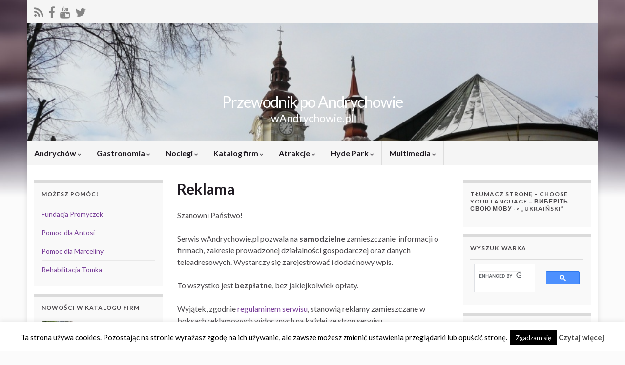

--- FILE ---
content_type: text/html; charset=UTF-8
request_url: https://wandrychowie.pl/reklama/
body_size: 26315
content:
<!DOCTYPE html><!--[if IE 7]><html class="ie ie7" dir="ltr" lang="pl-PL" prefix="og: https://ogp.me/ns#"> <![endif]--> <!--[if IE 8]><html class="ie ie8" dir="ltr" lang="pl-PL" prefix="og: https://ogp.me/ns#"> <![endif]--> <!--[if !(IE 7) & !(IE 8)]><!--><html dir="ltr" lang="pl-PL" prefix="og: https://ogp.me/ns#"> <!--<![endif]--><head><meta charset="UTF-8"><meta http-equiv="X-UA-Compatible" content="IE=edge"><meta name="viewport" content="width=device-width, initial-scale=1"><link media="all" href="https://wandrychowie.pl/wp-content/cache/autoptimize/css/autoptimize_278c79f5fa86fb158747b3d4b13e64a5.css" rel="stylesheet"><link media="screen" href="https://wandrychowie.pl/wp-content/cache/autoptimize/css/autoptimize_20d25b0692875b9ebe082493b0e517d4.css" rel="stylesheet"><title>Reklama |&gt;&gt; Przewodnik po Andrychowie | Andrychów</title> <!-- All in One SEO 4.8.7 - aioseo.com --><meta name="description" content="Szanowni Państwo! Serwis wAndrychowie.pl pozwala na samodzielne zamieszczanie informacji o firmach, zakresie prowadzonej działalności gospodarczej oraz danych teleadresowych. Wystarczy się zarejestrować i dodać nowy wpis. To wszystko jest bezpłatne, bez jakiejkolwiek opłaty. Wyjątek, zgodnie regulaminem serwisu, stanowią reklamy zamieszczane w boksach reklamowych widocznych na każdej ze stron serwisu. Naprawdę warto już teraz się zarejestrować i | Andrychów" /><meta name="robots" content="max-snippet:-1, max-image-preview:large, max-video-preview:-1" /><link rel="canonical" href="https://wandrychowie.pl/reklama/" /><meta name="generator" content="All in One SEO (AIOSEO) 4.8.7" /><meta property="og:locale" content="pl_PL" /><meta property="og:site_name" content="Przewodnik po Andrychowie| Andrychów" /><meta property="og:type" content="article" /><meta property="og:title" content="Reklama |&gt;&gt; Przewodnik po Andrychowie | Andrychów" /><meta property="og:description" content="Szanowni Państwo! Serwis wAndrychowie.pl pozwala na samodzielne zamieszczanie informacji o firmach, zakresie prowadzonej działalności gospodarczej oraz danych teleadresowych. Wystarczy się zarejestrować i dodać nowy wpis. To wszystko jest bezpłatne, bez jakiejkolwiek opłaty. Wyjątek, zgodnie regulaminem serwisu, stanowią reklamy zamieszczane w boksach reklamowych widocznych na każdej ze stron serwisu. Naprawdę warto już teraz się zarejestrować i | Andrychów" /><meta property="og:url" content="https://wandrychowie.pl/reklama/" /><meta property="fb:admins" content="383774114968571" /><meta property="og:image" content="https://wandrychowie.pl/wp-content/uploads/2020/05/wAndrychowiepl_512_512_z_napisami.png" /><meta property="og:image:secure_url" content="https://wandrychowie.pl/wp-content/uploads/2020/05/wAndrychowiepl_512_512_z_napisami.png" /><meta property="og:image:width" content="512" /><meta property="og:image:height" content="512" /><meta property="article:published_time" content="2012-03-03T21:57:14+00:00" /><meta property="article:modified_time" content="2012-09-12T19:56:02+00:00" /><meta property="article:publisher" content="https://www.facebook.com/wandrychowiepl/" /><meta name="twitter:card" content="summary" /><meta name="twitter:site" content="@wAndrychowiepl" /><meta name="twitter:title" content="Reklama |&gt;&gt; Przewodnik po Andrychowie | Andrychów" /><meta name="twitter:description" content="Szanowni Państwo! Serwis wAndrychowie.pl pozwala na samodzielne zamieszczanie informacji o firmach, zakresie prowadzonej działalności gospodarczej oraz danych teleadresowych. Wystarczy się zarejestrować i dodać nowy wpis. To wszystko jest bezpłatne, bez jakiejkolwiek opłaty. Wyjątek, zgodnie regulaminem serwisu, stanowią reklamy zamieszczane w boksach reklamowych widocznych na każdej ze stron serwisu. Naprawdę warto już teraz się zarejestrować i | Andrychów" /><meta name="twitter:image" content="https://wandrychowie.pl/wp-content/uploads/2020/05/wAndrychowiepl_512_512_z_napisami.png" /> <script type="application/ld+json" class="aioseo-schema">{"@context":"https:\/\/schema.org","@graph":[{"@type":"BreadcrumbList","@id":"https:\/\/wandrychowie.pl\/reklama\/#breadcrumblist","itemListElement":[{"@type":"ListItem","@id":"https:\/\/wandrychowie.pl#listItem","position":1,"name":"Home","item":"https:\/\/wandrychowie.pl","nextItem":{"@type":"ListItem","@id":"https:\/\/wandrychowie.pl\/reklama\/#listItem","name":"Reklama"}},{"@type":"ListItem","@id":"https:\/\/wandrychowie.pl\/reklama\/#listItem","position":2,"name":"Reklama","previousItem":{"@type":"ListItem","@id":"https:\/\/wandrychowie.pl#listItem","name":"Home"}}]},{"@type":"Organization","@id":"https:\/\/wandrychowie.pl\/#organization","name":"Przewodnik po Andrychowie","description":"wAndrychowie.pl","url":"https:\/\/wandrychowie.pl\/","logo":{"@type":"ImageObject","url":"https:\/\/wandrychowie.pl\/wp-content\/uploads\/2020\/05\/wAndrychowiepl_512_512_z_napisami.png","@id":"https:\/\/wandrychowie.pl\/reklama\/#organizationLogo","width":512,"height":512,"caption":"logo wAndrychowiepl z tekstem"},"image":{"@id":"https:\/\/wandrychowie.pl\/reklama\/#organizationLogo"},"sameAs":["https:\/\/www.youtube.com\/channel\/UCTyg50ZDjw8oMGXwZyk5LtA"]},{"@type":"WebPage","@id":"https:\/\/wandrychowie.pl\/reklama\/#webpage","url":"https:\/\/wandrychowie.pl\/reklama\/","name":"Reklama |>> Przewodnik po Andrychowie | Andrych\u00f3w","description":"Szanowni Pa\u0144stwo! Serwis wAndrychowie.pl pozwala na samodzielne zamieszczanie informacji o firmach, zakresie prowadzonej dzia\u0142alno\u015bci gospodarczej oraz danych teleadresowych. Wystarczy si\u0119 zarejestrowa\u0107 i doda\u0107 nowy wpis. To wszystko jest bezp\u0142atne, bez jakiejkolwiek op\u0142aty. Wyj\u0105tek, zgodnie regulaminem serwisu, stanowi\u0105 reklamy zamieszczane w boksach reklamowych widocznych na ka\u017cdej ze stron serwisu. Naprawd\u0119 warto ju\u017c teraz si\u0119 zarejestrowa\u0107 i | Andrych\u00f3w","inLanguage":"pl-PL","isPartOf":{"@id":"https:\/\/wandrychowie.pl\/#website"},"breadcrumb":{"@id":"https:\/\/wandrychowie.pl\/reklama\/#breadcrumblist"},"datePublished":"2012-03-03T22:57:14+01:00","dateModified":"2012-09-12T21:56:02+02:00"},{"@type":"WebSite","@id":"https:\/\/wandrychowie.pl\/#website","url":"https:\/\/wandrychowie.pl\/","name":"Przewodnik po Andrychowie","alternateName":"wandrychowiepl","description":"wAndrychowie.pl","inLanguage":"pl-PL","publisher":{"@id":"https:\/\/wandrychowie.pl\/#organization"}}]}</script> <!-- All in One SEO --> <!-- Jetpack Site Verification Tags --><meta name="google-site-verification" content="4_Q94YuxdUY29cQBSzvx9gmYLo0JwAfjdQcDhQOHKAA" /><link rel='dns-prefetch' href='//stats.wp.com' /><link rel='dns-prefetch' href='//secure.gravatar.com' /><link rel='dns-prefetch' href='//www.googletagmanager.com' /><link rel='dns-prefetch' href='//v0.wordpress.com' /><link rel='dns-prefetch' href='//jetpack.wordpress.com' /><link rel='dns-prefetch' href='//s0.wp.com' /><link rel='dns-prefetch' href='//public-api.wordpress.com' /><link rel='dns-prefetch' href='//0.gravatar.com' /><link rel='dns-prefetch' href='//1.gravatar.com' /><link rel='dns-prefetch' href='//2.gravatar.com' /><link rel='dns-prefetch' href='//pagead2.googlesyndication.com' /><link rel='preconnect' href='//c0.wp.com' /><link href='https://fonts.gstatic.com' crossorigin='anonymous' rel='preconnect' /><link rel="alternate" type="application/rss+xml" title="Przewodnik po Andrychowie &raquo; Kanał z wpisami" href="https://wandrychowie.pl/feed/" /><link rel="alternate" type="application/rss+xml" title="Przewodnik po Andrychowie &raquo; Kanał z komentarzami" href="https://wandrychowie.pl/comments/feed/" /><link rel="alternate" type="application/rss+xml" title="Przewodnik po Andrychowie &raquo; Reklama Kanał z komentarzami" href="https://wandrychowie.pl/reklama/feed/" /> <!-- This site uses the Google Analytics by MonsterInsights plugin v9.8.0 - Using Analytics tracking - https://www.monsterinsights.com/ --> <script src="//www.googletagmanager.com/gtag/js?id=G-791BJFDYZP"  data-cfasync="false" data-wpfc-render="false" type="text/javascript" async></script> <script data-cfasync="false" data-wpfc-render="false" type="text/javascript">var mi_version = '9.8.0';
				var mi_track_user = true;
				var mi_no_track_reason = '';
								var MonsterInsightsDefaultLocations = {"page_location":"https:\/\/wandrychowie.pl\/reklama\/"};
								if ( typeof MonsterInsightsPrivacyGuardFilter === 'function' ) {
					var MonsterInsightsLocations = (typeof MonsterInsightsExcludeQuery === 'object') ? MonsterInsightsPrivacyGuardFilter( MonsterInsightsExcludeQuery ) : MonsterInsightsPrivacyGuardFilter( MonsterInsightsDefaultLocations );
				} else {
					var MonsterInsightsLocations = (typeof MonsterInsightsExcludeQuery === 'object') ? MonsterInsightsExcludeQuery : MonsterInsightsDefaultLocations;
				}

								var disableStrs = [
										'ga-disable-G-791BJFDYZP',
									];

				/* Function to detect opted out users */
				function __gtagTrackerIsOptedOut() {
					for (var index = 0; index < disableStrs.length; index++) {
						if (document.cookie.indexOf(disableStrs[index] + '=true') > -1) {
							return true;
						}
					}

					return false;
				}

				/* Disable tracking if the opt-out cookie exists. */
				if (__gtagTrackerIsOptedOut()) {
					for (var index = 0; index < disableStrs.length; index++) {
						window[disableStrs[index]] = true;
					}
				}

				/* Opt-out function */
				function __gtagTrackerOptout() {
					for (var index = 0; index < disableStrs.length; index++) {
						document.cookie = disableStrs[index] + '=true; expires=Thu, 31 Dec 2099 23:59:59 UTC; path=/';
						window[disableStrs[index]] = true;
					}
				}

				if ('undefined' === typeof gaOptout) {
					function gaOptout() {
						__gtagTrackerOptout();
					}
				}
								window.dataLayer = window.dataLayer || [];

				window.MonsterInsightsDualTracker = {
					helpers: {},
					trackers: {},
				};
				if (mi_track_user) {
					function __gtagDataLayer() {
						dataLayer.push(arguments);
					}

					function __gtagTracker(type, name, parameters) {
						if (!parameters) {
							parameters = {};
						}

						if (parameters.send_to) {
							__gtagDataLayer.apply(null, arguments);
							return;
						}

						if (type === 'event') {
														parameters.send_to = monsterinsights_frontend.v4_id;
							var hookName = name;
							if (typeof parameters['event_category'] !== 'undefined') {
								hookName = parameters['event_category'] + ':' + name;
							}

							if (typeof MonsterInsightsDualTracker.trackers[hookName] !== 'undefined') {
								MonsterInsightsDualTracker.trackers[hookName](parameters);
							} else {
								__gtagDataLayer('event', name, parameters);
							}
							
						} else {
							__gtagDataLayer.apply(null, arguments);
						}
					}

					__gtagTracker('js', new Date());
					__gtagTracker('set', {
						'developer_id.dZGIzZG': true,
											});
					if ( MonsterInsightsLocations.page_location ) {
						__gtagTracker('set', MonsterInsightsLocations);
					}
										__gtagTracker('config', 'G-791BJFDYZP', {"forceSSL":"true"} );
										window.gtag = __gtagTracker;										(function () {
						/* https://developers.google.com/analytics/devguides/collection/analyticsjs/ */
						/* ga and __gaTracker compatibility shim. */
						var noopfn = function () {
							return null;
						};
						var newtracker = function () {
							return new Tracker();
						};
						var Tracker = function () {
							return null;
						};
						var p = Tracker.prototype;
						p.get = noopfn;
						p.set = noopfn;
						p.send = function () {
							var args = Array.prototype.slice.call(arguments);
							args.unshift('send');
							__gaTracker.apply(null, args);
						};
						var __gaTracker = function () {
							var len = arguments.length;
							if (len === 0) {
								return;
							}
							var f = arguments[len - 1];
							if (typeof f !== 'object' || f === null || typeof f.hitCallback !== 'function') {
								if ('send' === arguments[0]) {
									var hitConverted, hitObject = false, action;
									if ('event' === arguments[1]) {
										if ('undefined' !== typeof arguments[3]) {
											hitObject = {
												'eventAction': arguments[3],
												'eventCategory': arguments[2],
												'eventLabel': arguments[4],
												'value': arguments[5] ? arguments[5] : 1,
											}
										}
									}
									if ('pageview' === arguments[1]) {
										if ('undefined' !== typeof arguments[2]) {
											hitObject = {
												'eventAction': 'page_view',
												'page_path': arguments[2],
											}
										}
									}
									if (typeof arguments[2] === 'object') {
										hitObject = arguments[2];
									}
									if (typeof arguments[5] === 'object') {
										Object.assign(hitObject, arguments[5]);
									}
									if ('undefined' !== typeof arguments[1].hitType) {
										hitObject = arguments[1];
										if ('pageview' === hitObject.hitType) {
											hitObject.eventAction = 'page_view';
										}
									}
									if (hitObject) {
										action = 'timing' === arguments[1].hitType ? 'timing_complete' : hitObject.eventAction;
										hitConverted = mapArgs(hitObject);
										__gtagTracker('event', action, hitConverted);
									}
								}
								return;
							}

							function mapArgs(args) {
								var arg, hit = {};
								var gaMap = {
									'eventCategory': 'event_category',
									'eventAction': 'event_action',
									'eventLabel': 'event_label',
									'eventValue': 'event_value',
									'nonInteraction': 'non_interaction',
									'timingCategory': 'event_category',
									'timingVar': 'name',
									'timingValue': 'value',
									'timingLabel': 'event_label',
									'page': 'page_path',
									'location': 'page_location',
									'title': 'page_title',
									'referrer' : 'page_referrer',
								};
								for (arg in args) {
																		if (!(!args.hasOwnProperty(arg) || !gaMap.hasOwnProperty(arg))) {
										hit[gaMap[arg]] = args[arg];
									} else {
										hit[arg] = args[arg];
									}
								}
								return hit;
							}

							try {
								f.hitCallback();
							} catch (ex) {
							}
						};
						__gaTracker.create = newtracker;
						__gaTracker.getByName = newtracker;
						__gaTracker.getAll = function () {
							return [];
						};
						__gaTracker.remove = noopfn;
						__gaTracker.loaded = true;
						window['__gaTracker'] = __gaTracker;
					})();
									} else {
										console.log("");
					(function () {
						function __gtagTracker() {
							return null;
						}

						window['__gtagTracker'] = __gtagTracker;
						window['gtag'] = __gtagTracker;
					})();
									}</script> <!-- / Google Analytics by MonsterInsights --> <script data-cfasync="false" data-wpfc-render="false" type="text/javascript" id='monsterinsights-frontend-script-js-extra'>/* <![CDATA[ */
var monsterinsights_frontend = {"js_events_tracking":"true","download_extensions":"doc,pdf,ppt,zip,xls,docx,pptx,xlsx","inbound_paths":"[]","home_url":"https:\/\/wandrychowie.pl","hash_tracking":"false","v4_id":"G-791BJFDYZP"};/* ]]> */</script> <script type="text/javascript" src="https://wandrychowie.pl/wp-includes/js/jquery/jquery.min.js" id="jquery-core-js"></script> <script type="text/javascript" id="cookie-law-info-js-extra">/* <![CDATA[ */
var Cli_Data = {"nn_cookie_ids":[],"cookielist":[],"non_necessary_cookies":[],"ccpaEnabled":"","ccpaRegionBased":"","ccpaBarEnabled":"","strictlyEnabled":["necessary","obligatoire"],"ccpaType":"gdpr","js_blocking":"","custom_integration":"","triggerDomRefresh":"","secure_cookies":""};
var cli_cookiebar_settings = {"animate_speed_hide":"500","animate_speed_show":"500","background":"#fff","border":"#444","border_on":"","button_1_button_colour":"#000","button_1_button_hover":"#000000","button_1_link_colour":"#fff","button_1_as_button":"1","button_1_new_win":"","button_2_button_colour":"#333","button_2_button_hover":"#292929","button_2_link_colour":"#444","button_2_as_button":"","button_2_hidebar":"","button_3_button_colour":"#000","button_3_button_hover":"#000000","button_3_link_colour":"#fff","button_3_as_button":"1","button_3_new_win":"","button_4_button_colour":"#000","button_4_button_hover":"#000000","button_4_link_colour":"#fff","button_4_as_button":"1","button_7_button_colour":"#61a229","button_7_button_hover":"#4e8221","button_7_link_colour":"#fff","button_7_as_button":"1","button_7_new_win":"","font_family":"inherit","header_fix":"","notify_animate_hide":"1","notify_animate_show":"","notify_div_id":"#cookie-law-info-bar","notify_position_horizontal":"right","notify_position_vertical":"bottom","scroll_close":"","scroll_close_reload":"","accept_close_reload":"","reject_close_reload":"","showagain_tab":"1","showagain_background":"#fff","showagain_border":"#000","showagain_div_id":"#cookie-law-info-again","showagain_x_position":"5px","text":"#000","show_once_yn":"1","show_once":"5000","logging_on":"","as_popup":"","popup_overlay":"1","bar_heading_text":"","cookie_bar_as":"banner","popup_showagain_position":"bottom-right","widget_position":"left"};
var log_object = {"ajax_url":"https:\/\/wandrychowie.pl\/wp-admin\/admin-ajax.php"};
/* ]]> */</script> <script type="text/javascript" id="graphene-js-extra">/* <![CDATA[ */
var grapheneJS = {"siteurl":"https:\/\/wandrychowie.pl","ajaxurl":"https:\/\/wandrychowie.pl\/wp-admin\/admin-ajax.php","templateUrl":"https:\/\/wandrychowie.pl\/wp-content\/themes\/graphene","isSingular":"1","enableStickyMenu":"","shouldShowComments":"1","commentsOrder":"newest","sliderDisable":"1","sliderInterval":"7000","infScrollBtnLbl":"Load more","infScrollOn":"","infScrollCommentsOn":"","totalPosts":"1","postsPerPage":"6","isPageNavi":"","infScrollMsgText":"Fetching window.grapheneInfScrollItemsPerPage of window.grapheneInfScrollItemsLeft items left ...","infScrollMsgTextPlural":"Fetching window.grapheneInfScrollItemsPerPage of window.grapheneInfScrollItemsLeft items left ...","infScrollFinishedText":"All loaded!","commentsPerPage":"50","totalComments":"0","infScrollCommentsMsg":"Fetching window.grapheneInfScrollCommentsPerPage of window.grapheneInfScrollCommentsLeft comments left ...","infScrollCommentsMsgPlural":"Fetching window.grapheneInfScrollCommentsPerPage of window.grapheneInfScrollCommentsLeft comments left ...","infScrollCommentsFinishedMsg":"All comments loaded!","disableLiveSearch":"1","txtNoResult":"No result found.","isMasonry":""};
/* ]]> */</script> <!-- Fragment znacznika Google (gtag.js) dodany przez Site Kit --> <!-- Fragment Google Analytics dodany przez Site Kit --> <script type="text/javascript" src="https://www.googletagmanager.com/gtag/js?id=G-YSMK8V8DDY" id="google_gtagjs-js" async></script> <script type="text/javascript" id="google_gtagjs-js-after">/* <![CDATA[ */
window.dataLayer = window.dataLayer || [];function gtag(){dataLayer.push(arguments);}
gtag("set","linker",{"domains":["wandrychowie.pl"]});
gtag("js", new Date());
gtag("set", "developer_id.dZTNiMT", true);
gtag("config", "G-YSMK8V8DDY");
/* ]]> */</script> <link rel="https://api.w.org/" href="https://wandrychowie.pl/wp-json/" /><link rel="alternate" title="JSON" type="application/json" href="https://wandrychowie.pl/wp-json/wp/v2/pages/198" /><link rel="EditURI" type="application/rsd+xml" title="RSD" href="https://wandrychowie.pl/xmlrpc.php?rsd" /><meta name="generator" content="WordPress 6.8.2" /><link rel='shortlink' href='https://wp.me/P27Ex6-3c' /><link rel="alternate" title="oEmbed (JSON)" type="application/json+oembed" href="https://wandrychowie.pl/wp-json/oembed/1.0/embed?url=https%3A%2F%2Fwandrychowie.pl%2Freklama%2F" /><link rel="alternate" title="oEmbed (XML)" type="text/xml+oembed" href="https://wandrychowie.pl/wp-json/oembed/1.0/embed?url=https%3A%2F%2Fwandrychowie.pl%2Freklama%2F&#038;format=xml" /><meta name="generator" content="Site Kit by Google 1.161.0" /> <script>WebFontConfig = {
		      google: { 
		      	families: ["Lato:400,400i,700,700i&display=swap"]		      }
		   };

		   (function(d) {
		      var wf = d.createElement('script'), s = d.scripts[0];
		      wf.src = 'https://ajax.googleapis.com/ajax/libs/webfont/1.6.26/webfont.js';
		      wf.async = true;
		      s.parentNode.insertBefore(wf, s);
		   })(document);</script> <script type="application/ld+json">{"@context":"http:\/\/schema.org","@type":"WebPage","mainEntityOfPage":"https:\/\/wandrychowie.pl\/reklama\/","publisher":{"@type":"Organization","name":"Przewodnik po Andrychowie","logo":{"@type":"ImageObject","url":"https:\/\/wandrychowie.pl\/wp-content\/uploads\/2019\/04\/cropped-wAndrychowiepl_512_512-32x32.png","height":32,"width":32}},"headline":"Reklama","datePublished":"2012-03-03T22:57:14+00:00","dateModified":"2012-09-12T21:56:02+00:00","description":"<div class=\"sharedaddy sd-sharing-enabled\"><div class=\"robots-nocontent sd-block sd-social sd-social-icon sd-sharing\"><h3 class=\"sd-title\">Powiadom przez:<\/h3><div class=\"sd-content\"><ul><li class=\"share-email\"><a rel=\"nofollow noopener noreferrer\"\n\t\t\t\tdata-shared=\"sharing-email-198\"\n\t\t\t\tclass=\"share-email sd-button share-icon no-text\"\n\t\t\t\thref=\"mailto:?subject=%5BShared%20Post%5D%20Reklama&#038;body=https%3A%2F%2Fwandrychowie.pl%2Freklama%2F&#038;share=email\"\n\t\t\t\ttarget=\"_blank\"\n\t\t\t\taria-labelledby=\"sharing-email-198\"\n\t\t\t\tdata-email-share-error-title=\"Do you have email set up?\" data-email-share-error-text=\"If you&#039;re having problems sharing via email, you might not have email set up for your browser. You may need to create a new email yourself.\" data-email-share-nonce=\"3dc053b7a3\" data-email-share-track-url=\"https:\/\/wandrychowie.pl\/reklama\/?share=email\">\n\t\t\t\t<span id=\"sharing-email-198\" hidden>Click to email a link to a friend (Opens in new window)<\/span>\n\t\t\t\t<span>Email<\/span>\n\t\t\t<\/a><\/li><li class=\"share-facebook\"><a rel=\"nofollow noopener noreferrer\"\n\t\t\t\tdata-shared=\"sharing-facebook-198\"\n\t\t\t\tclass=\"share-facebook sd-button share-icon no-text\"\n\t\t\t\thref=\"https:\/\/wandrychowie.pl\/reklama\/?share=facebook\"\n\t\t\t\ttarget=\"_blank\"\n\t\t\t\taria-labelledby=\"sharing-facebook-198\"\n\t\t\t\t>\n\t\t\t\t<span id=\"sharing-facebook-198\" hidden>Click to share on Facebook (Opens in new window)<\/span>\n\t\t\t\t<span>Facebook<\/span>\n\t\t\t<\/a><\/li><li class=\"share-twitter\"><a rel=\"nofollow noopener noreferrer\"\n\t\t\t\tdata-shared=\"sharing-twitter-198\"\n\t\t\t\tclass=\"share-twitter sd-button share-icon no-text\"\n\t\t\t\thref=\"https:\/\/wandrychowie.pl\/reklama\/?share=twitter\"\n\t\t\t\ttarget=\"_blank\"\n\t\t\t\taria-labelledby=\"sharing-twitter-198\"\n\t\t\t\t>\n\t\t\t\t<span id=\"sharing-twitter-198\" hidden>Click to share on X (Opens in new window)<\/span>\n\t\t\t\t<span>X<\/span>\n\t\t\t<\/a><\/li><li class=\"share-jetpack-whatsapp\"><a rel=\"nofollow noopener noreferrer\"\n\t\t\t\tdata-shared=\"sharing-whatsapp-198\"\n\t\t\t\tclass=\"share-jetpack-whatsapp sd-button share-icon no-text\"\n\t\t\t\thref=\"https:\/\/wandrychowie.pl\/reklama\/?share=jetpack-whatsapp\"\n\t\t\t\ttarget=\"_blank\"\n\t\t\t\taria-labelledby=\"sharing-whatsapp-198\"\n\t\t\t\t>\n\t\t\t\t<span id=\"sharing-whatsapp-198\" hidden>Click to share on WhatsApp (Opens in new window)<\/span>\n\t\t\t\t<span>WhatsApp<\/span>\n\t\t\t<\/a><\/li><li class=\"share-print\"><a rel=\"nofollow noopener noreferrer\"\n\t\t\t\tdata-shared=\"sharing-print-198\"\n\t\t\t\tclass=\"share-print sd-button share-icon no-text\"\n\t\t\t\thref=\"https:\/\/wandrychowie.pl\/reklama\/#print?share=print\"\n\t\t\t\ttarget=\"_blank\"\n\t\t\t\taria-labelledby=\"sharing-print-198\"\n\t\t\t\t>\n\t\t\t\t<span id=\"sharing-print-198\" hidden>Click to print (Opens in new window)<\/span>\n\t\t\t\t<span>Print<\/span>\n\t\t\t<\/a><\/li><li class=\"share-end\"><\/li><\/ul><\/div><\/div><\/div>","author":{"@type":"Person","name":"jj"}}</script> <!-- Znaczniki meta Google AdSense dodane przez Site Kit --><meta name="google-adsense-platform-account" content="ca-host-pub-2644536267352236"><meta name="google-adsense-platform-domain" content="sitekit.withgoogle.com"> <!-- Zakończ dodawanie meta znaczników Google AdSense przez Site Kit --><link rel="amphtml" href="https://wandrychowie.pl/reklama/?amp=1"> <!-- Fragment Menedżera znaczników Google dodany przez Site Kit --> <script type="text/javascript">/* <![CDATA[ */

			( function( w, d, s, l, i ) {
				w[l] = w[l] || [];
				w[l].push( {'gtm.start': new Date().getTime(), event: 'gtm.js'} );
				var f = d.getElementsByTagName( s )[0],
					j = d.createElement( s ), dl = l != 'dataLayer' ? '&l=' + l : '';
				j.async = true;
				j.src = 'https://www.googletagmanager.com/gtm.js?id=' + i + dl;
				f.parentNode.insertBefore( j, f );
			} )( window, document, 'script', 'dataLayer', 'GTM-5WL3X9M' );
			
/* ]]> */</script> <!-- Zakończ fragment Menedżera znaczników Google dodany przez Site Kit --> <!-- Fragment Google AdSense dodany przez Site Kit --> <script type="text/javascript" async="async" src="https://pagead2.googlesyndication.com/pagead/js/adsbygoogle.js?client=ca-pub-7367023017810403&amp;host=ca-host-pub-2644536267352236" crossorigin="anonymous"></script> <!-- Zakończ fragment Google AdSense dodany przez Site Kit --><link rel="icon" href="https://wandrychowie.pl/wp-content/uploads/2019/04/cropped-wAndrychowiepl_512_512-32x32.png" sizes="32x32" /><link rel="icon" href="https://wandrychowie.pl/wp-content/uploads/2019/04/cropped-wAndrychowiepl_512_512-192x192.png" sizes="192x192" /><link rel="apple-touch-icon" href="https://wandrychowie.pl/wp-content/uploads/2019/04/cropped-wAndrychowiepl_512_512-180x180.png" /><meta name="msapplication-TileImage" content="https://wandrychowie.pl/wp-content/uploads/2019/04/cropped-wAndrychowiepl_512_512-270x270.png" /> <!-- BEGIN Google Analytics script --> <!-- END Google Analytics script --></head><body class="wp-singular page-template-default page page-id-198 custom-background wp-embed-responsive wp-theme-graphene jps-theme-graphene layout-boxed three_col_center three-columns singular"> <!-- Fragment Menedżera znaczników Google (noscript) dodany przez Site Kit --> <noscript> <iframe src="https://www.googletagmanager.com/ns.html?id=GTM-5WL3X9M" height="0" width="0" style="display:none;visibility:hidden"></iframe> </noscript> <!-- Zakończ fragment Menedżera znaczników Google (noscript) dodany przez Site Kit --><div class="container boxed-wrapper"><div id="top-bar" class="row clearfix top-bar light"><div class="col-md-12 top-bar-items"><ul class="social-profiles"><li class="social-profile social-profile-rss"> <a href="https://wandrychowie.pl/feed/" title="Zapisz się " id="social-id-1" class="mysocial social-rss" target="_blank"> <i class="fa fa-rss"></i> </a></li><li class="social-profile social-profile-facebook"> <a href="https://pl-pl.facebook.com/wandrychowiepl/" title="facebook" id="social-id-2" class="mysocial social-facebook" target="_blank"> <i class="fa fa-facebook"></i> </a></li><li class="social-profile social-profile-youtube"> <a href="https://www.youtube.com/channel/UCTyg50ZDjw8oMGXwZyk5LtA" title="youtube" id="social-id-3" class="mysocial social-youtube" target="_blank"> <i class="fa fa-youtube"></i> </a></li><li class="social-profile social-profile-twitter"> <a href="https://twitter.com/wAndrychowiepl" title="twitter" id="social-id-4" class="mysocial social-twitter" target="_blank"> <i class="fa fa-twitter"></i> </a></li></ul></div></div><div id="header" class="row"> <img width="960" height="198" src="https://wandrychowie.pl/wp-content/uploads/2012/01/naglowek_6.jpg" class="attachment-1170x250 size-1170x250" alt="naglowek_6.jpg" title="naglowek_6.jpg" decoding="async" fetchpriority="high" srcset="https://wandrychowie.pl/wp-content/uploads/2012/01/naglowek_6.jpg 960w, https://wandrychowie.pl/wp-content/uploads/2012/01/naglowek_6-300x61.jpg 300w" sizes="(max-width: 960px) 100vw, 960px" data-attachment-id="45" data-permalink="https://wandrychowie.pl/naglowek_6-jpg/" data-orig-file="https://wandrychowie.pl/wp-content/uploads/2012/01/naglowek_6.jpg" data-orig-size="960,198" data-comments-opened="1" data-image-meta="{&quot;aperture&quot;:&quot;5.6&quot;,&quot;credit&quot;:&quot;&quot;,&quot;camera&quot;:&quot;DMC-FZ18&quot;,&quot;caption&quot;:&quot;&quot;,&quot;created_timestamp&quot;:&quot;1230554126&quot;,&quot;copyright&quot;:&quot;&quot;,&quot;focal_length&quot;:&quot;4.6&quot;,&quot;iso&quot;:&quot;100&quot;,&quot;shutter_speed&quot;:&quot;0.0025&quot;,&quot;title&quot;:&quot;&quot;}" data-image-title="naglowek_6.jpg" data-image-description="&lt;p&gt;https://wandrychowie.pl/wp-content/uploads/2012/01/naglowek_6.jpg&lt;/p&gt;
" data-image-caption="" data-medium-file="https://wandrychowie.pl/wp-content/uploads/2012/01/naglowek_6-300x61.jpg" data-large-file="https://wandrychowie.pl/wp-content/uploads/2012/01/naglowek_6.jpg" /> <a href="https://wandrychowie.pl" id="header_img_link" title="Wróć na stronę główną">&nbsp;</a></div><nav class="navbar row "><div class="navbar-header align-center"> <button type="button" class="navbar-toggle collapsed" data-toggle="collapse" data-target="#header-menu-wrap, #secondary-menu-wrap"> <span class="sr-only">Toggle navigation</span> <span class="icon-bar"></span> <span class="icon-bar"></span> <span class="icon-bar"></span> </button><p class="header_title"> <a href="https://wandrychowie.pl" title="Wróć na stronę główną"> Przewodnik po Andrychowie </a></p><p class="header_desc">wAndrychowie.pl</p></div><div class="collapse navbar-collapse" id="header-menu-wrap"><ul id="header-menu" class="nav navbar-nav flip"><li id="menu-item-11" class="menu-item menu-item-type-taxonomy menu-item-object-category menu-item-has-children menu-item-11"><a href="https://wandrychowie.pl/category/andrychow-2/" class="dropdown-toggle" data-toggle="dropdown" data-submenu="1" data-depth="10" data-hover="dropdown" data-delay="0">Andrychów <i class="fa fa-chevron-down"></i></a><ul class="dropdown-menu"><li id="menu-item-21" class="menu-item menu-item-type-taxonomy menu-item-object-category menu-item-21"><a href="https://wandrychowie.pl/category/andrychow-2/apteki/" title="Apteki w Andrychowie">Apteki</a></li><li id="menu-item-27" class="menu-item menu-item-type-taxonomy menu-item-object-category menu-item-27"><a href="https://wandrychowie.pl/category/andrychow-2/bankomaty/" title="Bankomaty w Andrychowie" class="has-desc">Bankomaty <span class="desc">Bankomaty w Andrychowie</span></a></li><li id="menu-item-48" class="menu-item menu-item-type-taxonomy menu-item-object-category menu-item-48"><a href="https://wandrychowie.pl/category/andrychow-2/kamery-interntowe/" title="Kamery internetowe w Andrychowie" class="has-desc">Kamery internetowe <span class="desc">Kamery online w Andrychowie</span></a></li><li id="menu-item-78" class="menu-item menu-item-type-taxonomy menu-item-object-category menu-item-78"><a href="https://wandrychowie.pl/category/andrychow-2/numery-budynkow/" title="Numeracja budynków w Andrychowie">Numery budynków</a></li><li id="menu-item-3520" class="menu-item menu-item-type-taxonomy menu-item-object-category menu-item-3520"><a href="https://wandrychowie.pl/category/andrychow-2/miejsca-i-instytucje/" title="Instytucje Andrychów">Miejsca i instytucje</a></li><li id="menu-item-87" class="menu-item menu-item-type-taxonomy menu-item-object-category menu-item-87"><a href="https://wandrychowie.pl/category/andrychow-2/pzp/" title="Plan zagospodarowania przestrzennego Gminy Andrychów">PZP</a></li><li id="menu-item-117" class="menu-item menu-item-type-taxonomy menu-item-object-category menu-item-117"><a href="https://wandrychowie.pl/category/andrychow-2/parkingi/">Parkingi</a></li><li id="menu-item-96" class="menu-item menu-item-type-taxonomy menu-item-object-category menu-item-96"><a href="https://wandrychowie.pl/category/andrychow-2/stacje-paliw/" title="Stacje paliw w Andrychowie">Stacje paliw</a></li><li id="menu-item-112" class="menu-item menu-item-type-taxonomy menu-item-object-category menu-item-112"><a href="https://wandrychowie.pl/category/andrychow-2/taxi/" title="TAXI Andrychów">TAXI</a></li><li id="menu-item-127" class="menu-item menu-item-type-taxonomy menu-item-object-category menu-item-127"><a href="https://wandrychowie.pl/category/andrychow-2/rozklad-jazdy/" title="Rozkład jazdy Andrychów">Rozkład jazdy</a></li><li id="menu-item-12" class="menu-item menu-item-type-taxonomy menu-item-object-category menu-item-has-children menu-item-12 dropdown-submenu"><a href="https://wandrychowie.pl/category/andrychow-2/pogoda/" title="Pogoda w Andrychowie">Pogoda <i class="fa fa-chevron-right"></i></a><ul class="dropdown-menu"><li id="menu-item-83" class="menu-item menu-item-type-taxonomy menu-item-object-category menu-item-83"><a href="https://wandrychowie.pl/category/andrychow-2/pogoda/prognoza/" title="Prognoza pogody dla Andrychowa">Prognoza</a></li><li id="menu-item-109" class="menu-item menu-item-type-taxonomy menu-item-object-category menu-item-109"><a href="https://wandrychowie.pl/category/andrychow-2/pogoda/ostrzezenia/" title="Ostrzeżenia meteorologiczne i hydrologiczne dla Andrychowa">Ostrzeżenia</a></li><li id="menu-item-1793" class="menu-item menu-item-type-taxonomy menu-item-object-category menu-item-1793"><a href="https://wandrychowie.pl/category/andrychow-2/pogoda/mapy-i-pomiary/" title="Mapy pogodowe dla Andrychowa">Mapy i pomiary</a></li></ul></li></ul></li><li id="menu-item-3795" class="menu-item menu-item-type-taxonomy menu-item-object-category menu-item-has-children menu-item-3795"><a href="https://wandrychowie.pl/category/gastronomia/" class="dropdown-toggle" data-toggle="dropdown" data-submenu="1" data-depth="10" data-hover="dropdown" data-delay="0">Gastronomia <i class="fa fa-chevron-down"></i></a><ul class="dropdown-menu"><li id="menu-item-3793" class="menu-item menu-item-type-taxonomy menu-item-object-category menu-item-3793"><a href="https://wandrychowie.pl/category/gastronomia/restauracje-karczmy-zajazdy/">restauracje, karczmy, zajazdy</a></li><li id="menu-item-3794" class="menu-item menu-item-type-taxonomy menu-item-object-category menu-item-3794"><a href="https://wandrychowie.pl/category/gastronomia/stolowki-bary/">stołówki, bary</a></li><li id="menu-item-3799" class="menu-item menu-item-type-taxonomy menu-item-object-category menu-item-3799"><a href="https://wandrychowie.pl/category/gastronomia/kawiarnie-cukiernie-lody/">kawiarnie, cukiernie, lody</a></li><li id="menu-item-3800" class="menu-item menu-item-type-taxonomy menu-item-object-category menu-item-3800"><a href="https://wandrychowie.pl/category/gastronomia/pizzerie-fast-food/">pizzerie, fast food</a></li><li id="menu-item-3797" class="menu-item menu-item-type-taxonomy menu-item-object-category menu-item-3797"><a href="https://wandrychowie.pl/category/gastronomia/catering/">catering</a></li><li id="menu-item-3798" class="menu-item menu-item-type-taxonomy menu-item-object-category menu-item-3798"><a href="https://wandrychowie.pl/category/gastronomia/inne-gastronomia/">inne</a></li><li id="menu-item-3796" class="menu-item menu-item-type-taxonomy menu-item-object-category menu-item-3796"><a href="https://wandrychowie.pl/category/gastronomia/dodaj/">+ dodaj</a></li></ul></li><li id="menu-item-217" class="menu-item menu-item-type-taxonomy menu-item-object-category menu-item-has-children menu-item-217"><a href="https://wandrychowie.pl/category/noclegi/" title="Noclegi Andrychów" class="dropdown-toggle" data-toggle="dropdown" data-submenu="1" data-depth="10" data-hover="dropdown" data-delay="0">Noclegi <i class="fa fa-chevron-down"></i></a><ul class="dropdown-menu"><li id="menu-item-269" class="menu-item menu-item-type-taxonomy menu-item-object-category menu-item-269"><a href="https://wandrychowie.pl/category/noclegi/agroturystyka/">Agroturystyka</a></li><li id="menu-item-247" class="menu-item menu-item-type-taxonomy menu-item-object-category menu-item-247"><a href="https://wandrychowie.pl/category/noclegi/agro-spa/">Agro-spa</a></li><li id="menu-item-218" class="menu-item menu-item-type-taxonomy menu-item-object-category menu-item-218"><a href="https://wandrychowie.pl/category/noclegi/hotele/" title="Andrychów hotel">Hotele</a></li><li id="menu-item-237" class="menu-item menu-item-type-taxonomy menu-item-object-category menu-item-237"><a href="https://wandrychowie.pl/category/noclegi/schroniska-gorskie/" title="Schroniska górskie Beskid Andrychowski">Schroniska górskie</a></li><li id="menu-item-370" class="menu-item menu-item-type-taxonomy menu-item-object-category menu-item-370"><a href="https://wandrychowie.pl/category/noclegi/dodaj-nocleg/" title="powiadom o noclegu w Andrychowie">+ dodaj nocleg</a></li></ul></li><li id="menu-item-3768" class="menu-item menu-item-type-taxonomy menu-item-object-category menu-item-has-children menu-item-3768"><a href="https://wandrychowie.pl/category/katalog-firm/" title="Katalog firm Andrychów" class="dropdown-toggle" data-toggle="dropdown" data-submenu="1" data-depth="10" data-hover="dropdown" data-delay="0">Katalog firm <i class="fa fa-chevron-down"></i></a><ul class="dropdown-menu"><li id="menu-item-3771" class="menu-item menu-item-type-taxonomy menu-item-object-category menu-item-3771"><a href="https://wandrychowie.pl/category/katalog-firm/produkcja/">Produkcja</a></li><li id="menu-item-3772" class="menu-item menu-item-type-taxonomy menu-item-object-category menu-item-3772"><a href="https://wandrychowie.pl/category/katalog-firm/sprzedaz/">Sprzedaż</a></li><li id="menu-item-3773" class="menu-item menu-item-type-taxonomy menu-item-object-category menu-item-3773"><a href="https://wandrychowie.pl/category/katalog-firm/uslugi/">Usługi</a></li><li id="menu-item-3770" class="menu-item menu-item-type-taxonomy menu-item-object-category menu-item-3770"><a href="https://wandrychowie.pl/category/katalog-firm/inne-katalog-firm/">Inne</a></li><li id="menu-item-3769" class="menu-item menu-item-type-taxonomy menu-item-object-category menu-item-3769"><a href="https://wandrychowie.pl/category/katalog-firm/dodaj-firme/">+ dodaj firmę</a></li></ul></li><li id="menu-item-292" class="menu-item menu-item-type-taxonomy menu-item-object-category menu-item-has-children menu-item-292"><a href="https://wandrychowie.pl/category/atrakcje/" title="Atrakcje turystyczne Andrychów" class="dropdown-toggle" data-toggle="dropdown" data-submenu="1" data-depth="10" data-hover="dropdown" data-delay="0">Atrakcje <i class="fa fa-chevron-down"></i></a><ul class="dropdown-menu"><li id="menu-item-9008" class="menu-item menu-item-type-taxonomy menu-item-object-category menu-item-9008"><a href="https://wandrychowie.pl/category/atrakcje/wystawa-lego/">Wystawa Lego</a></li><li id="menu-item-5672" class="menu-item menu-item-type-taxonomy menu-item-object-category menu-item-5672"><a href="https://wandrychowie.pl/category/atrakcje/czarny-gron/" class="has-desc">Czarny Groń <span class="desc">Czarny Groń Rzyki Praciaki</span></a></li><li id="menu-item-375" class="menu-item menu-item-type-taxonomy menu-item-object-category menu-item-375"><a href="https://wandrychowie.pl/category/atrakcje/warownia-inwald/" title="Zamek w Inwałdzie">Warownia Inwałd</a></li><li id="menu-item-3272" class="menu-item menu-item-type-taxonomy menu-item-object-category menu-item-has-children menu-item-3272 dropdown-submenu"><a href="https://wandrychowie.pl/category/aktywnie/" title="Aktywny wypoczynek w Andrychowie i okolicach">Aktywnie <i class="fa fa-chevron-right"></i></a><ul class="dropdown-menu"><li id="menu-item-3868" class="menu-item menu-item-type-taxonomy menu-item-object-category menu-item-3868"><a href="https://wandrychowie.pl/category/aktywnie/basen/" title="baseny w Andrychowie i okolicy">Basen</a></li><li id="menu-item-3293" class="menu-item menu-item-type-taxonomy menu-item-object-category menu-item-3293"><a href="https://wandrychowie.pl/category/aktywnie/narty/" title="Trasy narciarskie Andrychów">Narty</a></li><li id="menu-item-3400" class="menu-item menu-item-type-taxonomy menu-item-object-category menu-item-3400"><a href="https://wandrychowie.pl/category/aktywnie/lodowisko/" title="Lodowisko Czarny Groń">Lodowisko</a></li><li id="menu-item-4060" class="menu-item menu-item-type-taxonomy menu-item-object-category menu-item-4060"><a href="https://wandrychowie.pl/category/aktywnie/lotnisko/">Lotnisko</a></li><li id="menu-item-3273" class="menu-item menu-item-type-taxonomy menu-item-object-category menu-item-3273"><a href="https://wandrychowie.pl/category/aktywnie/szlaki-turystyczne/" title="Szlaki turystyczne Beskidu Małego">Szlaki turystyczne</a></li></ul></li><li id="menu-item-9009" class="menu-item menu-item-type-taxonomy menu-item-object-category menu-item-has-children menu-item-9009 dropdown-submenu"><a href="https://wandrychowie.pl/category/atrakcje/pozostale/">Pozostałe <i class="fa fa-chevron-right"></i></a><ul class="dropdown-menu"><li id="menu-item-1012" class="menu-item menu-item-type-taxonomy menu-item-object-category menu-item-1012"><a href="https://wandrychowie.pl/category/atrakcje/bajkolandia/" title="Bajkolandia Andrychów">Bajkolandia</a></li><li id="menu-item-411" class="menu-item menu-item-type-taxonomy menu-item-object-category menu-item-411"><a href="https://wandrychowie.pl/category/atrakcje/fontanny/" title="Fontanny multimedialne Andrychów">Fontanny</a></li></ul></li></ul></li><li id="menu-item-181" class="menu-item menu-item-type-taxonomy menu-item-object-category menu-item-has-children menu-item-181"><a href="https://wandrychowie.pl/category/hyde-park/" title="Podyskutuj" class="dropdown-toggle" data-toggle="dropdown" data-submenu="1" data-depth="10" data-hover="dropdown" data-delay="0">Hyde Park <i class="fa fa-chevron-down"></i></a><ul class="dropdown-menu"><li id="menu-item-3632" class="menu-item menu-item-type-taxonomy menu-item-object-category menu-item-3632"><a href="https://wandrychowie.pl/category/hyde-park/ankiety/" title="Ankiety o Andrychowie i nie tylko">Ankiety</a></li><li id="menu-item-3396" class="menu-item menu-item-type-taxonomy menu-item-object-category menu-item-3396"><a href="https://wandrychowie.pl/category/hyde-park/promocje/" title="Andrychowskie promocje">Promocje</a></li><li id="menu-item-3738" class="menu-item menu-item-type-taxonomy menu-item-object-category menu-item-3738"><a href="https://wandrychowie.pl/category/hyde-park/poradniki/">Poradniki</a></li><li id="menu-item-169" class="menu-item menu-item-type-taxonomy menu-item-object-category menu-item-has-children menu-item-169 dropdown-submenu"><a href="https://wandrychowie.pl/category/hyde-park/ogloszenia/" title="Tablica ogłoszeń lokalnych Andrychów">Ogłoszenia <i class="fa fa-chevron-right"></i></a><ul class="dropdown-menu"><li id="menu-item-170" class="menu-item menu-item-type-taxonomy menu-item-object-category menu-item-has-children menu-item-170 dropdown-submenu"><a href="https://wandrychowie.pl/category/hyde-park/ogloszenia/praca/" title="Praca Andrychów">Praca <i class="fa fa-chevron-right"></i></a><ul class="dropdown-menu"><li id="menu-item-171" class="menu-item menu-item-type-taxonomy menu-item-object-category menu-item-171"><a href="https://wandrychowie.pl/category/hyde-park/ogloszenia/praca/oferty-pracy/" title="Oferty pracy Andrychów">Oferty pracy</a></li><li id="menu-item-172" class="menu-item menu-item-type-taxonomy menu-item-object-category menu-item-172"><a href="https://wandrychowie.pl/category/hyde-park/ogloszenia/praca/szukam-pracy/" title="Szukam pracy Andrychów">Szukam pracy</a></li></ul></li><li id="menu-item-421" class="menu-item menu-item-type-taxonomy menu-item-object-category menu-item-421"><a href="https://wandrychowie.pl/category/hyde-park/ogloszenia/kupie/" title="Oferty kupna Andrychów">Kupię</a></li><li id="menu-item-422" class="menu-item menu-item-type-taxonomy menu-item-object-category menu-item-422"><a href="https://wandrychowie.pl/category/hyde-park/ogloszenia/sprzedam/" title="Oferty sprzedaży Andrychów">Sprzedam</a></li><li id="menu-item-423" class="menu-item menu-item-type-taxonomy menu-item-object-category menu-item-423"><a href="https://wandrychowie.pl/category/hyde-park/ogloszenia/zamienie/" title="Dokonam zamiany">Zamienię</a></li><li id="menu-item-424" class="menu-item menu-item-type-taxonomy menu-item-object-category menu-item-424"><a href="https://wandrychowie.pl/category/hyde-park/ogloszenia/znalazlem/" title="Znalazłem w Andrychowie">Znalazłem</a></li><li id="menu-item-426" class="menu-item menu-item-type-taxonomy menu-item-object-category menu-item-426"><a href="https://wandrychowie.pl/category/hyde-park/ogloszenia/inne-ogloszenia/" title="Pozostałe ogłoszenia">Inne</a></li><li id="menu-item-420" class="menu-item menu-item-type-taxonomy menu-item-object-category menu-item-420"><a href="https://wandrychowie.pl/category/hyde-park/ogloszenia/dodaj-ogloszenie/" title="Darmowe ogłoszenia Andrychów">+ dodaj ogłoszenie</a></li></ul></li><li id="menu-item-186" class="menu-item menu-item-type-taxonomy menu-item-object-category menu-item-186"><a href="https://wandrychowie.pl/category/hyde-park/miasto/" title="Andrychów">Miasto</a></li><li id="menu-item-187" class="menu-item menu-item-type-taxonomy menu-item-object-category menu-item-187"><a href="https://wandrychowie.pl/category/hyde-park/okolice/" title="Okolice Andrychowa">Okolice</a></li><li id="menu-item-184" class="menu-item menu-item-type-taxonomy menu-item-object-category menu-item-184"><a href="https://wandrychowie.pl/category/hyde-park/internet/">Internet</a></li><li id="menu-item-183" class="menu-item menu-item-type-taxonomy menu-item-object-category menu-item-183"><a href="https://wandrychowie.pl/category/hyde-park/inne/">Inne</a></li></ul></li><li id="menu-item-22" class="menu-item menu-item-type-taxonomy menu-item-object-category menu-item-has-children menu-item-22"><a href="https://wandrychowie.pl/category/multimedia/" class="dropdown-toggle" data-toggle="dropdown" data-submenu="1" data-depth="10" data-hover="dropdown" data-delay="0">Multimedia <i class="fa fa-chevron-down"></i></a><ul class="dropdown-menu"><li id="menu-item-159" class="menu-item menu-item-type-taxonomy menu-item-object-category menu-item-159"><a href="https://wandrychowie.pl/category/multimedia/filmy/">Filmy</a></li><li id="menu-item-336" class="menu-item menu-item-type-taxonomy menu-item-object-category menu-item-336"><a href="https://wandrychowie.pl/category/multimedia/fotografie/">Fotografie</a></li><li id="menu-item-23" class="menu-item menu-item-type-taxonomy menu-item-object-category menu-item-23"><a href="https://wandrychowie.pl/category/multimedia/mapy/">Mapy</a></li><li id="menu-item-3869" class="menu-item menu-item-type-taxonomy menu-item-object-category menu-item-3869"><a href="https://wandrychowie.pl/category/multimedia/google-street-view/" title="Andrychów widok ulicy">Google Street View</a></li></ul></li></ul></div></nav><div id="content" class="clearfix hfeed row"><div id="content-main" class="clearfix content-main col-md-6 col-md-push-3"><div id="post-198" class="clearfix post post-198 page type-page status-publish hentry nodate item-wrap"><div class="entry clearfix"><h1 class="post-title entry-title"> Reklama</h1><div class="entry-content clearfix"><p>Szanowni Państwo!</p><p>Serwis wAndrychowie.pl pozwala na <strong>samodzielne</strong> zamieszczanie  informacji o firmach, zakresie prowadzonej działalności gospodarczej oraz danych teleadresowych. Wystarczy się zarejestrować i dodać nowy wpis.</p><p>To wszystko jest <strong>bezpłatne</strong>, bez jakiejkolwiek opłaty.</p><p>Wyjątek, zgodnie <a title="zobacz regulamin" href="https://wandrychowie.pl/regulamin/">regulaminem serwisu</a>, stanowią reklamy zamieszczane w boksach reklamowych widocznych na każdej ze stron serwisu.</p><p>Naprawdę warto już teraz się <a title="bezpłatna rejestracja" href="https://wandrychowie.pl/regulamin/">zarejestrować</a> i przedstawić klientom własną ofertę!</p><p>&nbsp;</p><div class="sharedaddy sd-sharing-enabled"><div class="robots-nocontent sd-block sd-social sd-social-icon sd-sharing"><h3 class="sd-title">Powiadom przez:</h3><div class="sd-content"><ul><li class="share-email"><a rel="nofollow noopener noreferrer"
 data-shared="sharing-email-198"
 class="share-email sd-button share-icon no-text"
 href="mailto:?subject=%5BShared%20Post%5D%20Reklama&#038;body=https%3A%2F%2Fwandrychowie.pl%2Freklama%2F&#038;share=email"
 target="_blank"
 aria-labelledby="sharing-email-198"
 data-email-share-error-title="Do you have email set up?" data-email-share-error-text="If you&#039;re having problems sharing via email, you might not have email set up for your browser. You may need to create a new email yourself." data-email-share-nonce="3dc053b7a3" data-email-share-track-url="https://wandrychowie.pl/reklama/?share=email"> <span id="sharing-email-198" hidden>Click to email a link to a friend (Opens in new window)</span> <span>Email</span> </a></li><li class="share-facebook"><a rel="nofollow noopener noreferrer"
 data-shared="sharing-facebook-198"
 class="share-facebook sd-button share-icon no-text"
 href="https://wandrychowie.pl/reklama/?share=facebook"
 target="_blank"
 aria-labelledby="sharing-facebook-198"
 > <span id="sharing-facebook-198" hidden>Click to share on Facebook (Opens in new window)</span> <span>Facebook</span> </a></li><li class="share-twitter"><a rel="nofollow noopener noreferrer"
 data-shared="sharing-twitter-198"
 class="share-twitter sd-button share-icon no-text"
 href="https://wandrychowie.pl/reklama/?share=twitter"
 target="_blank"
 aria-labelledby="sharing-twitter-198"
 > <span id="sharing-twitter-198" hidden>Click to share on X (Opens in new window)</span> <span>X</span> </a></li><li class="share-jetpack-whatsapp"><a rel="nofollow noopener noreferrer"
 data-shared="sharing-whatsapp-198"
 class="share-jetpack-whatsapp sd-button share-icon no-text"
 href="https://wandrychowie.pl/reklama/?share=jetpack-whatsapp"
 target="_blank"
 aria-labelledby="sharing-whatsapp-198"
 > <span id="sharing-whatsapp-198" hidden>Click to share on WhatsApp (Opens in new window)</span> <span>WhatsApp</span> </a></li><li class="share-print"><a rel="nofollow noopener noreferrer"
 data-shared="sharing-print-198"
 class="share-print sd-button share-icon no-text"
 href="https://wandrychowie.pl/reklama/#print?share=print"
 target="_blank"
 aria-labelledby="sharing-print-198"
 > <span id="sharing-print-198" hidden>Click to print (Opens in new window)</span> <span>Print</span> </a></li><li class="share-end"></li></ul></div></div></div></div><ul class="entry-footer"><li class="addthis col-sm-8"><div class="add-this"></div></li></ul></div></div><div class="post adsense_single clearfix" id="adsense-ad-1"> <script async src="https://pagead2.googlesyndication.com/pagead/js/adsbygoogle.js"></script> <!-- w Andrychowie - srodek2 --> <ins class="adsbygoogle"
 style="display:block"
 data-ad-client="ca-pub-7367023017810403"
 data-ad-slot="0796173289"
 data-ad-format="auto"></ins> <script>(adsbygoogle = window.adsbygoogle || []).push({});</script> </div><div id="comment-form-wrap" class="clearfix"><div id="respond" class="comment-respond"><h3 id="reply-title" class="comment-reply-title">Leave a Reply<small><a class="btn btn-sm" rel="nofollow" id="cancel-comment-reply-link" href="/reklama/#respond" style="display:none;">Cancel reply</a></small></h3><form id="commentform" class="comment-form"> <iframe
 title="Comment Form"
 src="https://jetpack.wordpress.com/jetpack-comment/?blogid=31376780&#038;postid=198&#038;comment_registration=0&#038;require_name_email=1&#038;stc_enabled=1&#038;stb_enabled=1&#038;show_avatars=1&#038;avatar_default=identicon&#038;greeting=Leave+a+Reply&#038;jetpack_comments_nonce=ec98a2c80e&#038;greeting_reply=Leave+a+Reply+to+%25s&#038;color_scheme=light&#038;lang=pl_PL&#038;jetpack_version=15.0&#038;iframe_unique_id=1&#038;show_cookie_consent=10&#038;has_cookie_consent=0&#038;is_current_user_subscribed=0&#038;token_key=%3Bnormal%3B&#038;sig=37cac70ac3c9e5982c188fc62ca53fda3873124b#parent=https%3A%2F%2Fwandrychowie.pl%2Freklama%2F"
 name="jetpack_remote_comment"
 style="width:100%; height: 430px; border:0;"
 class="jetpack_remote_comment"
 id="jetpack_remote_comment"
 sandbox="allow-same-origin allow-top-navigation allow-scripts allow-forms allow-popups"
 > </iframe> <!--[if !IE]><!--> <script>document.addEventListener('DOMContentLoaded', function () {
							var commentForms = document.getElementsByClassName('jetpack_remote_comment');
							for (var i = 0; i < commentForms.length; i++) {
								commentForms[i].allowTransparency = false;
								commentForms[i].scrolling = 'no';
							}
						});</script> <!--<![endif]--></form></div> <input type="hidden" name="comment_parent" id="comment_parent" value="" /><p class="akismet_comment_form_privacy_notice">Ta strona używa Akismet do redukcji spamu. <a href="https://akismet.com/privacy/" target="_blank" rel="nofollow noopener">Dowiedz się, w jaki sposób przetwarzane są dane Twoich komentarzy.</a></p></div></div><!-- #content-main --><div id="sidebar2" class="sidebar sidebar-left widget-area col-md-3 col-md-pull-6"><div id="linkcat-1806" class="sidebar-wrap widget_links"><h2 class="widget-title">Możesz pomóc!</h2><ul class='xoxo blogroll'><li><a href="https://wandrychowie.pl/zbiorka-plastikowych-zakretek/" title="Fundacja Promyczek">Fundacja Promyczek</a></li><li><a href="https://wandrychowie.pl/pomoc-dla-antosi/" title="Pomoc dla Antosi w walce z nowotworem">Pomoc dla Antosi</a></li><li><a href="https://wandrychowie.pl/pomoc-dla-marceliny-przekaz-1-z-pit/" title="Pomoc dla Marceliny Homel">Pomoc dla Marceliny</a></li><li><a href="https://www.fundacjaavalon.pl/nasi_beneficjenci_2/77/gwizdz_tomasz.html" title="Rehabilitacja Tomka" target="_blank">Rehabilitacja Tomka</a></li></ul></div><div id="st_latest_posts_widget-3" class="sidebar-wrap widget_st_latest_posts_widget"><h2 class="widget-title">Nowości w katalogu firm</h2><div class="sp-latest-posts-widget latest-posts"><div class="media"><div class="pull-left"><a href="https://wandrychowie.pl/sklep-zoologiczny-wedkarski-nemo-2-andrychow/"><img width="64" height="64" src="https://wandrychowie.pl/wp-content/uploads/2014/10/nemo_2_andrychow-64x64.jpg" class="img-responsive wp-post-image" alt="Sklep zoologiczno-wędkarski Nemo 2 w Andrychowie na placu Mickiewicza" decoding="async" srcset="https://wandrychowie.pl/wp-content/uploads/2014/10/nemo_2_andrychow-64x64.jpg 64w, https://wandrychowie.pl/wp-content/uploads/2014/10/nemo_2_andrychow-150x150.jpg 150w" sizes="(max-width: 64px) 100vw, 64px" data-attachment-id="9210" data-permalink="https://wandrychowie.pl/sklep-zoologiczny-wedkarski-nemo-2-andrychow/nemo_2_andrychow/" data-orig-file="https://wandrychowie.pl/wp-content/uploads/2014/10/nemo_2_andrychow.jpg" data-orig-size="1200,900" data-comments-opened="1" data-image-meta="{&quot;aperture&quot;:&quot;1.8&quot;,&quot;credit&quot;:&quot;&quot;,&quot;camera&quot;:&quot;SM-A528B&quot;,&quot;caption&quot;:&quot;&quot;,&quot;created_timestamp&quot;:&quot;1757520341&quot;,&quot;copyright&quot;:&quot;&quot;,&quot;focal_length&quot;:&quot;5.23&quot;,&quot;iso&quot;:&quot;40&quot;,&quot;shutter_speed&quot;:&quot;0.007487336&quot;,&quot;title&quot;:&quot;&quot;,&quot;orientation&quot;:&quot;1&quot;}" data-image-title="nemo_2_andrychow" data-image-description="" data-image-caption="" data-medium-file="https://wandrychowie.pl/wp-content/uploads/2014/10/nemo_2_andrychow-300x225.jpg" data-large-file="https://wandrychowie.pl/wp-content/uploads/2014/10/nemo_2_andrychow-1024x768.jpg" /></a></div><div class="media-body"><h5 class="entry-title"><a href="https://wandrychowie.pl/sklep-zoologiczny-wedkarski-nemo-2-andrychow/">Sklep zoologiczno-wędkarski Nemo 2</a></h5><div class="entry-meta small"><span class="st-lp-time">21:37</span> <span clss="st-lp-date">18 wrz 2025</span></div></div></div><div class="media"><div class="pull-left"><a href="https://wandrychowie.pl/alfa-szklo/"><img width="64" height="47" src="https://wandrychowie.pl/wp-content/uploads/2014/02/alfaszklo-64x47.png" class="img-responsive wp-post-image" alt="Alfa szkło s.c." decoding="async" data-attachment-id="9207" data-permalink="https://wandrychowie.pl/alfa-szklo/alfaszklo/" data-orig-file="https://wandrychowie.pl/wp-content/uploads/2014/02/alfaszklo.png" data-orig-size="195,47" data-comments-opened="1" data-image-meta="{&quot;aperture&quot;:&quot;0&quot;,&quot;credit&quot;:&quot;&quot;,&quot;camera&quot;:&quot;&quot;,&quot;caption&quot;:&quot;&quot;,&quot;created_timestamp&quot;:&quot;0&quot;,&quot;copyright&quot;:&quot;&quot;,&quot;focal_length&quot;:&quot;0&quot;,&quot;iso&quot;:&quot;0&quot;,&quot;shutter_speed&quot;:&quot;0&quot;,&quot;title&quot;:&quot;&quot;,&quot;orientation&quot;:&quot;0&quot;}" data-image-title="alfaszkło" data-image-description="" data-image-caption="" data-medium-file="https://wandrychowie.pl/wp-content/uploads/2014/02/alfaszklo.png" data-large-file="https://wandrychowie.pl/wp-content/uploads/2014/02/alfaszklo.png" /></a></div><div class="media-body"><h5 class="entry-title"><a href="https://wandrychowie.pl/alfa-szklo/">ALFA SZKŁO</a></h5><div class="entry-meta small"><span class="st-lp-time">21:47</span> <span clss="st-lp-date">11 wrz 2025</span></div></div></div><div class="media"><div class="pull-left"><a href="https://wandrychowie.pl/lcars-handel-hurtowy-czesciami-motoryzacyjnymi/"><img width="64" height="64" src="https://wandrychowie.pl/wp-content/uploads/2025/02/logo_lcars-64x64.png" class="img-responsive wp-post-image" alt="LCARS - hurtownia części motoryzacyjnych Leszek Pabiś" decoding="async" loading="lazy" data-attachment-id="9179" data-permalink="https://wandrychowie.pl/lcars-handel-hurtowy-czesciami-motoryzacyjnymi/logo_lcars/" data-orig-file="https://wandrychowie.pl/wp-content/uploads/2025/02/logo_lcars.png" data-orig-size="769,122" data-comments-opened="1" data-image-meta="{&quot;aperture&quot;:&quot;0&quot;,&quot;credit&quot;:&quot;&quot;,&quot;camera&quot;:&quot;&quot;,&quot;caption&quot;:&quot;&quot;,&quot;created_timestamp&quot;:&quot;0&quot;,&quot;copyright&quot;:&quot;&quot;,&quot;focal_length&quot;:&quot;0&quot;,&quot;iso&quot;:&quot;0&quot;,&quot;shutter_speed&quot;:&quot;0&quot;,&quot;title&quot;:&quot;&quot;,&quot;orientation&quot;:&quot;0&quot;}" data-image-title="logo_lcars" data-image-description="" data-image-caption="" data-medium-file="https://wandrychowie.pl/wp-content/uploads/2025/02/logo_lcars-300x48.png" data-large-file="https://wandrychowie.pl/wp-content/uploads/2025/02/logo_lcars.png" /></a></div><div class="media-body"><h5 class="entry-title"><a href="https://wandrychowie.pl/lcars-handel-hurtowy-czesciami-motoryzacyjnymi/">LCARS &#8211; Handel Hurtowy Częściami Motoryzacyjnymi</a></h5><div class="entry-meta small"><span class="st-lp-time">19:29</span> <span clss="st-lp-date">26 lut 2025</span></div></div></div></div></div><div id="linkcat-834" class="sidebar-wrap widget_links"><h2 class="widget-title">Polecane</h2><ul class='xoxo blogroll'><li><a href="https://wmalymakwarium.blogspot.com/" title="Akwarystyka" target="_blank">Akwarystyka</a></li><li><a href="http://straz.wieprz.pl/" title="OSP Wieprz" target="_blank">OSP Wieprz</a></li><li><a href="https://wandrychowie.pl/szkola-psiej-tresury-psieego/" title="Szkoła dla psów" target="_blank">Szkoła psiej tresury psieEgo</a></li><li><a href="https://wandrychowie.pl/wystawa-modeli-z-klockow-lego-redbrixx-inwald/">Wystawa Lego</a></li></ul></div><div id="linkcat-3444" class="sidebar-wrap widget_links"><h2 class="widget-title">Dyżury aptek</h2><ul class='xoxo blogroll'><li><a href="https://wandrychowie.pl/dyzury-aptek-andrychow-2024/">Dyżury aptek w Andrychowie w 2024r.</a></li><li><a href="https://wandrychowie.pl/numery-telefonow-do-aptek-w-andrychowie/" title="Telefon do apteki">Numery telefonów do aptek w Andrychowie</a></li></ul></div><div id="media_image-2" class="sidebar-wrap widget_media_image"><h2 class="widget-title">Prezenty od Oriflame</h2><div style="width: 196px" class="wp-caption alignnone"><a href="https://wandrychowie.pl/prezenty-od-oriflame-na-jubileusz/"><img width="196" height="216" src="https://wandrychowie.pl/wp-content/uploads/2017/04/oriflame_andrychow_50_lat.png" class="image wp-image-5740  attachment-full size-full" alt="Kosmetyki Oriflame w Andrychowie" style="max-width: 100%; height: auto;" decoding="async" loading="lazy" data-attachment-id="5740" data-permalink="https://wandrychowie.pl/prezenty-od-oriflame-na-jubileusz/oriflame_andrychow_50_lat/" data-orig-file="https://wandrychowie.pl/wp-content/uploads/2017/04/oriflame_andrychow_50_lat.png" data-orig-size="196,216" data-comments-opened="1" data-image-meta="{&quot;aperture&quot;:&quot;0&quot;,&quot;credit&quot;:&quot;&quot;,&quot;camera&quot;:&quot;&quot;,&quot;caption&quot;:&quot;&quot;,&quot;created_timestamp&quot;:&quot;0&quot;,&quot;copyright&quot;:&quot;&quot;,&quot;focal_length&quot;:&quot;0&quot;,&quot;iso&quot;:&quot;0&quot;,&quot;shutter_speed&quot;:&quot;0&quot;,&quot;title&quot;:&quot;&quot;,&quot;orientation&quot;:&quot;0&quot;}" data-image-title="Oriflame Andrychów" data-image-description="" data-image-caption="&lt;p&gt;Gdzie można kupić produkty Oriflame w Andrychowie?&lt;/p&gt;
" data-medium-file="https://wandrychowie.pl/wp-content/uploads/2017/04/oriflame_andrychow_50_lat.png" data-large-file="https://wandrychowie.pl/wp-content/uploads/2017/04/oriflame_andrychow_50_lat.png" /></a><p class="wp-caption-text">Gdzie można kupić produkty Oriflame w Andrychowie?</p></div></div><div id="linkcat-3079" class="sidebar-wrap widget_links"><h2 class="widget-title">Oferty pracy</h2><ul class='xoxo blogroll'><li><a href="https://pl.next-jobs24.com/oferty-pracy-w-andrychow-malopolskie" title="Praca Andrychów" target="_blank">Praca Andrychów</a></li><li><a href="https://wadowice.praca.gov.pl/" title="PUP Wadowice" target="_blank">PUP Wadowice</a></li><li><a href="https://www.gowork.pl/praca/andrychow;l" title="Serwis GoWork.pl" target="_blank">Serwis GoWork.pl</a></li><li><a href="https://www.praca-andrychow.pl" title="Oferty pracy w Andrychowie" target="_blank">Serwis praca-andrychow.pl</a></li></ul></div><div id="text-3" class="sidebar-wrap widget_text"><div class="textwidget"><script async src="https://pagead2.googlesyndication.com/pagead/js/adsbygoogle.js"></script> <!-- w Andrychowie - prawa, tekst2 --> <ins class="adsbygoogle"
 style="display:block"
 data-ad-client="ca-pub-7367023017810403"
 data-ad-slot="0290626027"
 data-ad-format="auto"></ins> <script>(adsbygoogle = window.adsbygoogle || []).push({});</script> </div></div><div id="recent-comments-3" class="sidebar-wrap widget_recent_comments"><h2 class="widget-title">Ostatnio komentowane</h2><ul id="recentcomments"><li class="recentcomments"><span class="comment-author-link"><a href="https://gravatar.com/kotersey" class="url" rel="ugc external nofollow">A.K.</a></span> - <a href="https://wandrychowie.pl/rozklady-jazdy-autobusow-komunikacji-miejskiej-w-andrychowie/#comment-14182">Rozkłady jazdy autobusów komunikacji miejskiej w Andrychowie</a></li><li class="recentcomments"><span class="comment-author-link"><a href="https://wandrychowie.pl/alfa-szklo/" class="url" rel="ugc">ALFA SZKŁO | Andrychów</a></span> - <a href="https://wandrychowie.pl/lcars-handel-hurtowy-czesciami-motoryzacyjnymi/#comment-13106">LCARS &#8211; Handel Hurtowy Częściami Motoryzacyjnymi</a></li><li class="recentcomments"><span class="comment-author-link"><a href="https://wandrychowie.pl/wyszukiwarka-rozkladow-jazdy-komunikacji-beskidzkiej/" class="url" rel="ugc">Wyszukiwarka rozkładów jazdy Komunikacji Beskidzkiej | Andrychów</a></span> - <a href="https://wandrychowie.pl/linia-140-komunikacja-beskidzka-rozklad-jazdy/#comment-12997">Linia 140 &#8211; Komunikacja Beskidzka, rozkład jazdy</a></li></ul></div><div id="views-2" class="sidebar-wrap widget_views"><h2 class="widget-title">Top 5</h2><ul><li><a href="https://wandrychowie.pl/uslugi-szewskie-i-kaletnicze-u-jerzego-szewc-andrychow/"  title="Usługi szewskie, kaletnicze &ndash; &bdquo;U Jerzego&rdquo;">Usługi szewskie, kaletnicze &ndash; &bdquo;U Jerzego&rdquo;</a> - 20&nbsp;742 wyświetleń</li><li><a href="https://wandrychowie.pl/rozklad-jazdy-linia-nr-7-andrychow-rzyki/"  title="Rozkład jazdy &ndash; linia nr 7: Andrych&oacute;w &ndash; Rzyki">Rozkład jazdy &ndash; linia nr 7: Andrych&oacute;w &ndash; Rzyki</a> - 16&nbsp;234 wyświetleń</li><li><a href="https://wandrychowie.pl/prognoza-pogody-icm-dla-andrychowa-meteorogramy/"  title="Prognoza pogody ICM dla Andrychowa &ndash; meteorogramy">Prognoza pogody ICM dla Andrychowa &ndash; meteorogramy</a> - 16&nbsp;008 wyświetleń</li><li><a href="https://wandrychowie.pl/lyczko-sklad-budowlany-i-opalu/"  title="Łyczko &ndash; skład budowlany i opału">Łyczko &ndash; skład budowlany i opału</a> - 14&nbsp;032 wyświetleń</li><li><a href="https://wandrychowie.pl/dyzury-aptek-w-andrychowie-w-2019-roku/"  title="Dyżury aptek w Andrychowie w 2019 roku">Dyżury aptek w Andrychowie w 2019 roku</a> - 12&nbsp;684 wyświetleń</li></ul></div><div id="custom_html-7" class="widget_text sidebar-wrap widget_custom_html"><h2 class="widget-title">Youtube</h2><div class="textwidget custom-html-widget"><iframe width="245" height="200" src="https://www.youtube.com/embed/MA4So9e4iGk" frameborder="0" allow="accelerometer; autoplay; encrypted-media; gyroscope; picture-in-picture" allowfullscreen></iframe></div></div><div id="weblizar_facebook_likebox-3" class="sidebar-wrap widget_weblizar_facebook_likebox"><h2 class="widget-title">Facebook</h2><div style="display:block;width:100%;float:left;overflow:hidden;margin-bottom:20px"><div id="fb-root"></div> <script>(function(d, s, id) {
			  var js, fjs = d.getElementsByTagName(s)[0];
			  if (d.getElementById(id)) return;
			  js = d.createElement(s); js.id = id;
			  js.src = "//connect.facebook.net/pl_PL/sdk.js#xfbml=1&version=v2.7";
			  fjs.parentNode.insertBefore(js, fjs);
			}(document, 'script', 'facebook-jssdk'));</script> <div class="fb-like-box" style="background-color: auto;" data-small-header="true" data-height="560" data-href="https://www.facebook.com/wandrychowiepl/" data-show-border="true" data-show-faces="true" data-stream="true" data-width="250" data-force-wall="false"></div></div></div></div><!-- #sidebar2 --><div id="sidebar1" class="sidebar sidebar-right widget-area col-md-3"><div id="google_translate_widget-2" class="sidebar-wrap widget_google_translate_widget"><h2 class="widget-title">Tłumacz stronę &#8211; Choose your language &#8211; ВИБЕРІТЬ СВОЮ МОВУ -&gt; &#8222;ukraiński&#8221;</h2><div id="google_translate_element"></div></div><div id="custom_html-2" class="widget_text sidebar-wrap widget_custom_html"><h2 class="widget-title">Wyszukiwarka</h2><div class="textwidget custom-html-widget"><script async src='https://cse.google.com/cse.js?cx=partner-pub-7367023017810403:6082604068'></script><div class="gcse-searchbox-only"></div></div></div><div id="text-15" class="sidebar-wrap widget_text"><h2 class="widget-title">Mapa gminy Andrychów</h2><div class="textwidget"><a href="https://wandrychowie.pl/projekt-andrychow-w-openstreetmap/"><img src="https://wandrychowie.pl/wp-content/uploads/2014/03/gmina_andrychow_mapa.jpg" border="0" widht="200" height="200" alt="Mapa gminy Andrychów" /></a></div></div><div id="linkcat-1795" class="sidebar-wrap widget_links"><h2 class="widget-title">Andrychowskie www</h2><ul class='xoxo blogroll'><li><a href="https://andrychow.eu" target="_blank">andrychow.eu</a></li><li><a href="http://radioandrychow.pl/" title="Radio Andrychów i Nowiny Andrychowskie" target="_blank">radioandrychow.pl</a></li><li><a href="https://wandrychowie.pl" title="Przewodnik po Andrychowie">wAndrychowie.pl</a></li></ul></div><div id="st_latest_posts_widget-6" class="sidebar-wrap widget_st_latest_posts_widget"><h2 class="widget-title">Artykuły sponsorowane</h2><div class="sp-latest-posts-widget latest-posts"><div class="media"><div class="pull-left"><a href="https://wandrychowie.pl/czy-poker-to-gra-umiejetnosci-analiza-wplywu-strategii-i-szczescia/"><img width="64" height="64" src="https://wandrychowie.pl/wp-content/uploads/2024/10/7a5bb1780cec0a30fe5a7d8d401533ee-64x64.jpg" class="img-responsive wp-post-image" alt="" decoding="async" loading="lazy" srcset="https://wandrychowie.pl/wp-content/uploads/2024/10/7a5bb1780cec0a30fe5a7d8d401533ee-64x64.jpg 64w, https://wandrychowie.pl/wp-content/uploads/2024/10/7a5bb1780cec0a30fe5a7d8d401533ee-150x150.jpg 150w" sizes="auto, (max-width: 64px) 100vw, 64px" data-attachment-id="9167" data-permalink="https://wandrychowie.pl/czy-poker-to-gra-umiejetnosci-analiza-wplywu-strategii-i-szczescia/7a5bb1780cec0a30fe5a7d8d401533ee/" data-orig-file="https://wandrychowie.pl/wp-content/uploads/2024/10/7a5bb1780cec0a30fe5a7d8d401533ee.jpg" data-orig-size="1200,627" data-comments-opened="1" data-image-meta="{&quot;aperture&quot;:&quot;0&quot;,&quot;credit&quot;:&quot;&quot;,&quot;camera&quot;:&quot;&quot;,&quot;caption&quot;:&quot;&quot;,&quot;created_timestamp&quot;:&quot;0&quot;,&quot;copyright&quot;:&quot;&quot;,&quot;focal_length&quot;:&quot;0&quot;,&quot;iso&quot;:&quot;0&quot;,&quot;shutter_speed&quot;:&quot;0&quot;,&quot;title&quot;:&quot;&quot;,&quot;orientation&quot;:&quot;0&quot;}" data-image-title="7a5bb1780cec0a30fe5a7d8d401533ee" data-image-description="" data-image-caption="" data-medium-file="https://wandrychowie.pl/wp-content/uploads/2024/10/7a5bb1780cec0a30fe5a7d8d401533ee-300x157.jpg" data-large-file="https://wandrychowie.pl/wp-content/uploads/2024/10/7a5bb1780cec0a30fe5a7d8d401533ee-1024x535.jpg" /></a></div><div class="media-body"><h5 class="entry-title"><a href="https://wandrychowie.pl/czy-poker-to-gra-umiejetnosci-analiza-wplywu-strategii-i-szczescia/">Czy poker to gra umiejętności? Analiza wpływu strategii i szczęścia</a></h5><div class="entry-meta small"><span class="st-lp-time">23:34</span> <span clss="st-lp-date">30 paź 2024</span></div></div></div><div class="media"><div class="pull-left"><a href="https://wandrychowie.pl/dywan-do-malego-przedpokoju-czymkierowac-sie-przy-wyborze/"><img width="64" height="64" src="https://wandrychowie.pl/wp-content/uploads/2024/10/3-64x64.jpg" class="img-responsive wp-post-image" alt="" decoding="async" loading="lazy" srcset="https://wandrychowie.pl/wp-content/uploads/2024/10/3-64x64.jpg 64w, https://wandrychowie.pl/wp-content/uploads/2024/10/3-150x150.jpg 150w" sizes="auto, (max-width: 64px) 100vw, 64px" data-attachment-id="9160" data-permalink="https://wandrychowie.pl/dywan-do-malego-przedpokoju-czymkierowac-sie-przy-wyborze/3-4/" data-orig-file="https://wandrychowie.pl/wp-content/uploads/2024/10/3.jpg" data-orig-size="669,535" data-comments-opened="1" data-image-meta="{&quot;aperture&quot;:&quot;0&quot;,&quot;credit&quot;:&quot;&quot;,&quot;camera&quot;:&quot;&quot;,&quot;caption&quot;:&quot;&quot;,&quot;created_timestamp&quot;:&quot;0&quot;,&quot;copyright&quot;:&quot;&quot;,&quot;focal_length&quot;:&quot;0&quot;,&quot;iso&quot;:&quot;0&quot;,&quot;shutter_speed&quot;:&quot;0&quot;,&quot;title&quot;:&quot;&quot;,&quot;orientation&quot;:&quot;0&quot;}" data-image-title="3" data-image-description="" data-image-caption="" data-medium-file="https://wandrychowie.pl/wp-content/uploads/2024/10/3-300x240.jpg" data-large-file="https://wandrychowie.pl/wp-content/uploads/2024/10/3.jpg" /></a></div><div class="media-body"><h5 class="entry-title"><a href="https://wandrychowie.pl/dywan-do-malego-przedpokoju-czymkierowac-sie-przy-wyborze/">Dywan do małego przedpokoju – czym<br>kierować się przy wyborze?</a></h5><div class="entry-meta small"><span class="st-lp-time">21:28</span> <span clss="st-lp-date">24 paź 2024</span></div></div></div><div class="media"><div class="pull-left"><a href="https://wandrychowie.pl/brak-ci-energii-i-koncentracji-byc-mozejedyne-czego-potrzebujesz-to-malewsparcie/"><img width="64" height="64" src="https://wandrychowie.pl/wp-content/uploads/2024/02/sklepsfd7-64x64.jpg" class="img-responsive wp-post-image" alt="" decoding="async" loading="lazy" srcset="https://wandrychowie.pl/wp-content/uploads/2024/02/sklepsfd7-64x64.jpg 64w, https://wandrychowie.pl/wp-content/uploads/2024/02/sklepsfd7-150x150.jpg 150w" sizes="auto, (max-width: 64px) 100vw, 64px" data-attachment-id="9136" data-permalink="https://wandrychowie.pl/brak-ci-energii-i-koncentracji-byc-mozejedyne-czego-potrzebujesz-to-malewsparcie/sklepsfd7/" data-orig-file="https://wandrychowie.pl/wp-content/uploads/2024/02/sklepsfd7.jpg" data-orig-size="1811,711" data-comments-opened="1" data-image-meta="{&quot;aperture&quot;:&quot;0&quot;,&quot;credit&quot;:&quot;&quot;,&quot;camera&quot;:&quot;&quot;,&quot;caption&quot;:&quot;&quot;,&quot;created_timestamp&quot;:&quot;0&quot;,&quot;copyright&quot;:&quot;&quot;,&quot;focal_length&quot;:&quot;0&quot;,&quot;iso&quot;:&quot;0&quot;,&quot;shutter_speed&quot;:&quot;0&quot;,&quot;title&quot;:&quot;&quot;,&quot;orientation&quot;:&quot;0&quot;}" data-image-title="sklepsfd7" data-image-description="" data-image-caption="" data-medium-file="https://wandrychowie.pl/wp-content/uploads/2024/02/sklepsfd7-300x118.jpg" data-large-file="https://wandrychowie.pl/wp-content/uploads/2024/02/sklepsfd7-1024x402.jpg" /></a></div><div class="media-body"><h5 class="entry-title"><a href="https://wandrychowie.pl/brak-ci-energii-i-koncentracji-byc-mozejedyne-czego-potrzebujesz-to-malewsparcie/">Brak Ci energii i koncentracji? Być może jedyne czego potrzebujesz to małe wsparcie!</a></h5><div class="entry-meta small"><span class="st-lp-time">20:27</span> <span clss="st-lp-date">29 lut 2024</span></div></div></div></div></div><div id="custom_html-6" class="widget_text sidebar-wrap widget_custom_html"><h2 class="widget-title">Porównaj ceny i nie przepłacaj!</h2><div class="textwidget custom-html-widget"></div></div><div id="rss-3" class="sidebar-wrap widget_rss"><h2 class="widget-title"><a class="rsswidget rss-widget-feed" href="http://jrgandrychow.wordpress.com/feed"><img class="rss-widget-icon" style="border:0" width="14" height="14" src="https://wandrychowie.pl/wp-includes/images/rss.png" alt="RSS" loading="lazy" /></a> <a class="rsswidget rss-widget-title" href="https://jrgandrychow.wordpress.com/">JRG Andrychów</a></h2><ul><li><a class='rsswidget' href='https://jrgandrychow.wordpress.com/2023/02/18/zarzadzanie-powietrzem-w-dzialaniach-strazy-pozarnej/'>Zarządzanie powietrzem w działaniach straży pożarnej</a></li><li><a class='rsswidget' href='https://jrgandrychow.wordpress.com/2022/11/17/ewakuacja-z-trudno-dostepnych-miejsc-na-noszach-plachtowych/'>Ewakuacja z trudno dostępnych miejsc na noszach płachtowych</a></li><li><a class='rsswidget' href='https://jrgandrychow.wordpress.com/2022/11/05/child-alert-zaginiona-mia-5-lat-zaginela-w-oswiecimiu/'>CHILD ALERT! ZAGINIONA: MIA – 5 LAT. ZAGINĘŁA W OŚWIĘCIMIU</a></li><li><a class='rsswidget' href='https://jrgandrychow.wordpress.com/2022/07/27/wybuch-w-filtrze-odpylajacym-pyl-drzewny/'>Wybuch w filtrze odpylającym pył drzewny</a></li><li><a class='rsswidget' href='https://jrgandrychow.wordpress.com/2022/07/17/petla-z-tasmy-i-karabinek-stanowiska/'>Pętla z taśmy i karabinek – stanowiska</a></li></ul></div><div id="media_image-7" class="sidebar-wrap widget_media_image"><h2 class="widget-title">Poproś o interwencję Policji</h2><a href="https://wandrychowie.pl/policyjna-mapa-zagrozen-w-andrychowie/"><img width="201" height="201" src="https://wandrychowie.pl/wp-content/uploads/2017/03/mapa_zagrozen_bezpieczenstwa_andrychow.jpg" class="image wp-image-5714  attachment-full size-full" alt="Policyjna mapa zagrożeń bezpieczeństwa - Andrychów" style="max-width: 100%; height: auto;" decoding="async" loading="lazy" srcset="https://wandrychowie.pl/wp-content/uploads/2017/03/mapa_zagrozen_bezpieczenstwa_andrychow.jpg 201w, https://wandrychowie.pl/wp-content/uploads/2017/03/mapa_zagrozen_bezpieczenstwa_andrychow-150x150.jpg 150w, https://wandrychowie.pl/wp-content/uploads/2017/03/mapa_zagrozen_bezpieczenstwa_andrychow-64x64.jpg 64w" sizes="auto, (max-width: 201px) 100vw, 201px" data-attachment-id="5714" data-permalink="https://wandrychowie.pl/policyjna-mapa-zagrozen-w-andrychowie/mapa_zagrozen_bezpieczenstwa_andrychow/" data-orig-file="https://wandrychowie.pl/wp-content/uploads/2017/03/mapa_zagrozen_bezpieczenstwa_andrychow.jpg" data-orig-size="201,201" data-comments-opened="1" data-image-meta="{&quot;aperture&quot;:&quot;0&quot;,&quot;credit&quot;:&quot;&quot;,&quot;camera&quot;:&quot;&quot;,&quot;caption&quot;:&quot;&quot;,&quot;created_timestamp&quot;:&quot;0&quot;,&quot;copyright&quot;:&quot;&quot;,&quot;focal_length&quot;:&quot;0&quot;,&quot;iso&quot;:&quot;0&quot;,&quot;shutter_speed&quot;:&quot;0&quot;,&quot;title&quot;:&quot;&quot;,&quot;orientation&quot;:&quot;0&quot;}" data-image-title="Policyjna mapa zagrożeń bezpieczeństwa &#8211; Andrychów" data-image-description="&lt;p&gt;Mapa zagrożeń &#8211; policja Andrychów&lt;/p&gt;
" data-image-caption="" data-medium-file="https://wandrychowie.pl/wp-content/uploads/2017/03/mapa_zagrozen_bezpieczenstwa_andrychow.jpg" data-large-file="https://wandrychowie.pl/wp-content/uploads/2017/03/mapa_zagrozen_bezpieczenstwa_andrychow.jpg" /></a></div><div id="st_latest_posts_widget-5" class="sidebar-wrap widget_st_latest_posts_widget"><h2 class="widget-title">Ostatnie ostrzeżenia</h2><div class="sp-latest-posts-widget latest-posts"><div class="media"><div class="pull-left"><a href="https://wandrychowie.pl/po-suszy-grozne-ulewy/"><img width="64" height="45" src="https://wandrychowie.pl/wp-content/uploads/2015/01/meteoalarm3_wandrychowie_pl.jpg" class="img-responsive wp-post-image" alt="Ostrzeżenie meteorologiczne dla Andrychowa - 3 stopień" decoding="async" loading="lazy" srcset="https://wandrychowie.pl/wp-content/uploads/2015/01/meteoalarm3_wandrychowie_pl.jpg 800w, https://wandrychowie.pl/wp-content/uploads/2015/01/meteoalarm3_wandrychowie_pl-300x211.jpg 300w" sizes="auto, (max-width: 64px) 100vw, 64px" data-attachment-id="4928" data-permalink="https://wandrychowie.pl/powrot-zimy/meteoalarm3_wandrychowie_pl/" data-orig-file="https://wandrychowie.pl/wp-content/uploads/2015/01/meteoalarm3_wandrychowie_pl.jpg" data-orig-size="800,563" data-comments-opened="1" data-image-meta="{&quot;aperture&quot;:&quot;0&quot;,&quot;credit&quot;:&quot;&quot;,&quot;camera&quot;:&quot;&quot;,&quot;caption&quot;:&quot;&quot;,&quot;created_timestamp&quot;:&quot;0&quot;,&quot;copyright&quot;:&quot;&quot;,&quot;focal_length&quot;:&quot;0&quot;,&quot;iso&quot;:&quot;0&quot;,&quot;shutter_speed&quot;:&quot;0&quot;,&quot;title&quot;:&quot;&quot;}" data-image-title="Ostrzeżenie meteorologiczne dla Andrychowa &#8211; 3 stopień" data-image-description="&lt;p&gt;Ostrzeżenie meteorologiczne dla Andrychowa &#8211; 3 stopień&lt;/p&gt;
" data-image-caption="" data-medium-file="https://wandrychowie.pl/wp-content/uploads/2015/01/meteoalarm3_wandrychowie_pl-300x211.jpg" data-large-file="https://wandrychowie.pl/wp-content/uploads/2015/01/meteoalarm3_wandrychowie_pl.jpg" /></a></div><div class="media-body"><h5 class="entry-title"><a href="https://wandrychowie.pl/po-suszy-grozne-ulewy/">Po suszy, groźne ulewy</a></h5><div class="entry-meta small"><span class="st-lp-time">22:58</span> <span clss="st-lp-date">07 lip 2025</span></div></div></div><div class="media"><div class="pull-left"><a href="https://wandrychowie.pl/ostrzezenie-o-burzach-3-stopien-zagrozenia/"><img width="64" height="45" src="https://wandrychowie.pl/wp-content/uploads/2015/01/meteoalarm3_wandrychowie_pl.jpg" class="img-responsive wp-post-image" alt="Ostrzeżenie meteorologiczne dla Andrychowa - 3 stopień" decoding="async" loading="lazy" srcset="https://wandrychowie.pl/wp-content/uploads/2015/01/meteoalarm3_wandrychowie_pl.jpg 800w, https://wandrychowie.pl/wp-content/uploads/2015/01/meteoalarm3_wandrychowie_pl-300x211.jpg 300w" sizes="auto, (max-width: 64px) 100vw, 64px" data-attachment-id="4928" data-permalink="https://wandrychowie.pl/powrot-zimy/meteoalarm3_wandrychowie_pl/" data-orig-file="https://wandrychowie.pl/wp-content/uploads/2015/01/meteoalarm3_wandrychowie_pl.jpg" data-orig-size="800,563" data-comments-opened="1" data-image-meta="{&quot;aperture&quot;:&quot;0&quot;,&quot;credit&quot;:&quot;&quot;,&quot;camera&quot;:&quot;&quot;,&quot;caption&quot;:&quot;&quot;,&quot;created_timestamp&quot;:&quot;0&quot;,&quot;copyright&quot;:&quot;&quot;,&quot;focal_length&quot;:&quot;0&quot;,&quot;iso&quot;:&quot;0&quot;,&quot;shutter_speed&quot;:&quot;0&quot;,&quot;title&quot;:&quot;&quot;}" data-image-title="Ostrzeżenie meteorologiczne dla Andrychowa &#8211; 3 stopień" data-image-description="&lt;p&gt;Ostrzeżenie meteorologiczne dla Andrychowa &#8211; 3 stopień&lt;/p&gt;
" data-image-caption="" data-medium-file="https://wandrychowie.pl/wp-content/uploads/2015/01/meteoalarm3_wandrychowie_pl-300x211.jpg" data-large-file="https://wandrychowie.pl/wp-content/uploads/2015/01/meteoalarm3_wandrychowie_pl.jpg" /></a></div><div class="media-body"><h5 class="entry-title"><a href="https://wandrychowie.pl/ostrzezenie-o-burzach-3-stopien-zagrozenia/">Ostrzeżenie o burzach &#8211; 3 stopień zagrożenia!</a></h5><div class="entry-meta small"><span class="st-lp-time">21:05</span> <span clss="st-lp-date">19 cze 2024</span></div></div></div><div class="media"><div class="pull-left"><a href="https://wandrychowie.pl/ostatni-powiew-zimy/"><img width="64" height="45" src="https://wandrychowie.pl/wp-content/uploads/2015/01/meteoalarm1_wandrychowie_pl.jpg" class="img-responsive wp-post-image" alt="Ostrzeżenie meteorologiczne dla Andrychowa - 1 stopień" decoding="async" loading="lazy" srcset="https://wandrychowie.pl/wp-content/uploads/2015/01/meteoalarm1_wandrychowie_pl.jpg 800w, https://wandrychowie.pl/wp-content/uploads/2015/01/meteoalarm1_wandrychowie_pl-300x211.jpg 300w" sizes="auto, (max-width: 64px) 100vw, 64px" data-attachment-id="4926" data-permalink="https://wandrychowie.pl/powrot-zimy/meteoalarm1_wandrychowie_pl/" data-orig-file="https://wandrychowie.pl/wp-content/uploads/2015/01/meteoalarm1_wandrychowie_pl.jpg" data-orig-size="800,563" data-comments-opened="1" data-image-meta="{&quot;aperture&quot;:&quot;0&quot;,&quot;credit&quot;:&quot;&quot;,&quot;camera&quot;:&quot;&quot;,&quot;caption&quot;:&quot;&quot;,&quot;created_timestamp&quot;:&quot;0&quot;,&quot;copyright&quot;:&quot;&quot;,&quot;focal_length&quot;:&quot;0&quot;,&quot;iso&quot;:&quot;0&quot;,&quot;shutter_speed&quot;:&quot;0&quot;,&quot;title&quot;:&quot;&quot;}" data-image-title="Ostrzeżenie meteorologiczne dla Andrychowa &#8211; 1 stopień" data-image-description="&lt;p&gt;Ostrzeżenie meteorologiczne dla Andrychowa &#8211; 1 stopień&lt;/p&gt;
" data-image-caption="" data-medium-file="https://wandrychowie.pl/wp-content/uploads/2015/01/meteoalarm1_wandrychowie_pl-300x211.jpg" data-large-file="https://wandrychowie.pl/wp-content/uploads/2015/01/meteoalarm1_wandrychowie_pl.jpg" /></a></div><div class="media-body"><h5 class="entry-title"><a href="https://wandrychowie.pl/ostatni-powiew-zimy/">Ostatni powiew zimy</a></h5><div class="entry-meta small"><span class="st-lp-time">21:41</span> <span clss="st-lp-date">27 mar 2023</span></div></div></div></div></div><div id="custom_html-5" class="widget_text sidebar-wrap widget_custom_html"><h2 class="widget-title">Ostrzeżenia pogodowe Skywarn Polska &#8211; Polscy Łowcy Burz w serwisie burze.dzis.net &#8211; Andrychów, Polska</h2><div class="textwidget custom-html-widget"><a href="https://burze.dzis.net/?page=mapa_ostrzezen" target="_blank"> <img src="https://burze.dzis.net/img/zagrozenia.gif" alt="Mapa ostrzeżeń dla Polski" border="0" width="245" height="245"/> </a> <script src="https://burze.dzis.net/ramka.php?wersja=2&miejscowosc=Andrychów&promien=100&czcionka=Verdana_Geneva_sans-serif&linia_naglowka_tabeli=solid&linia_ostrzezen_tabeli=hidden&kolor_tla=00ffd5&kolor_naglowka=00b4ff&kolor_ostrzezenia=ffffff&szerokosc=245"></script></div></div><div id="text-7" class="sidebar-wrap widget_text"><h2 class="widget-title">Pogoda w Andrychowie</h2><div class="textwidget"><p><a href="https://wandrychowie.pl/prognoza-pogody-icm-dla-andrychowa-meteorogramy/">Meteorogram dla Andrychowa</a></p><p><a href="https://wandrychowie.pl/radarowa-mapa-opadow-w-europie/">Mapa radarowa opadów w Europie</a></p><p><a href="https://wandrychowie.pl/radarowa-mapa-opadow-imgw/">Mapa radarowa opadów w Polsce</a></p><p><a href="https://wandrychowie.pl/wysokosc-opadu-atmosferycznego-w-inwaldzie-i-na-leskowcu/">Opady i wiatr w gminie Andrychów</a></p><p><a href="https://wandrychowie.pl/wieprzowka-stan-wody-wodowskaz-rzyki/">Poziom wody w Wieprzówce</a></p></div></div><div id="text-16" class="sidebar-wrap widget_text"><div class="textwidget"><p><!-- Airly Widget Begin --><br /> <script src="https://airly.org/map/airly.js" type="text/javascript"></script><br /> <iframe id="airly_1885569597" src="https://airly.org/map/widget.html#w=180&#038;h=380&#038;m=true&#038;i=true&#038;d=false&#038;ah=true&#038;aw=true&#038;l=pl&#038;us=metric&#038;ut=celsius&#038;lat=49.855656&#038;lng=19.346659&#038;id=18547" style="width:100%; height:auto;border:none;"></iframe><br /> <!-- Airly Widget End --></p></div></div></div><!-- #sidebar1 --></div><!-- #content --><div id="sidebar_bottom" class="sidebar widget-area row footer-widget-col-4"><div id="categories-3" class="sidebar-wrap widget_categories col-sm-3"><h2 class="widget-title">Mapa strony</h2><form action="https://wandrychowie.pl" method="get"><label class="screen-reader-text" for="cat">Mapa strony</label><select  name='cat' id='cat' class='postform'><option value='-1'>Wybierz kategorię</option><option class="level-0" value="950">Aktywnie&nbsp;&nbsp;(31)</option><option class="level-1" value="1599">&nbsp;&nbsp;&nbsp;Basen&nbsp;&nbsp;(5)</option><option class="level-1" value="1070">&nbsp;&nbsp;&nbsp;Lodowisko&nbsp;&nbsp;(6)</option><option class="level-1" value="1763">&nbsp;&nbsp;&nbsp;Lotnisko&nbsp;&nbsp;(1)</option><option class="level-1" value="995">&nbsp;&nbsp;&nbsp;Narty&nbsp;&nbsp;(15)</option><option class="level-1" value="951">&nbsp;&nbsp;&nbsp;Szlaki turystyczne&nbsp;&nbsp;(3)</option><option class="level-0" value="4">Andrychów&nbsp;&nbsp;(718)</option><option class="level-1" value="10">&nbsp;&nbsp;&nbsp;Apteki&nbsp;&nbsp;(51)</option><option class="level-1" value="40">&nbsp;&nbsp;&nbsp;Bankomaty&nbsp;&nbsp;(4)</option><option class="level-1" value="54">&nbsp;&nbsp;&nbsp;Kamery internetowe&nbsp;&nbsp;(16)</option><option class="level-1" value="1197">&nbsp;&nbsp;&nbsp;Miejsca i instytucje&nbsp;&nbsp;(17)</option><option class="level-1" value="148">&nbsp;&nbsp;&nbsp;Numery budynków&nbsp;&nbsp;(3)</option><option class="level-1" value="254">&nbsp;&nbsp;&nbsp;Parkingi&nbsp;&nbsp;(3)</option><option class="level-1" value="5">&nbsp;&nbsp;&nbsp;Pogoda&nbsp;&nbsp;(570)</option><option class="level-2" value="769">&nbsp;&nbsp;&nbsp;&nbsp;&nbsp;&nbsp;Mapy i pomiary&nbsp;&nbsp;(134)</option><option class="level-2" value="230">&nbsp;&nbsp;&nbsp;&nbsp;&nbsp;&nbsp;Ostrzeżenia&nbsp;&nbsp;(426)</option><option class="level-2" value="179">&nbsp;&nbsp;&nbsp;&nbsp;&nbsp;&nbsp;Prognoza&nbsp;&nbsp;(161)</option><option class="level-1" value="182">&nbsp;&nbsp;&nbsp;PZP&nbsp;&nbsp;(2)</option><option class="level-1" value="267">&nbsp;&nbsp;&nbsp;Rozkład jazdy&nbsp;&nbsp;(36)</option><option class="level-1" value="212">&nbsp;&nbsp;&nbsp;Stacje paliw&nbsp;&nbsp;(6)</option><option class="level-1" value="242">&nbsp;&nbsp;&nbsp;TAXI&nbsp;&nbsp;(3)</option><option class="level-0" value="5403">Artykuł sponsorowany&nbsp;&nbsp;(15)</option><option class="level-0" value="557">Atrakcje&nbsp;&nbsp;(34)</option><option class="level-1" value="750">&nbsp;&nbsp;&nbsp;Bajkolandia&nbsp;&nbsp;(8)</option><option class="level-1" value="3415">&nbsp;&nbsp;&nbsp;Czarny Groń&nbsp;&nbsp;(3)</option><option class="level-1" value="625">&nbsp;&nbsp;&nbsp;Fontanny&nbsp;&nbsp;(5)</option><option class="level-1" value="3587">&nbsp;&nbsp;&nbsp;Rowerki wodne&nbsp;&nbsp;(1)</option><option class="level-1" value="562">&nbsp;&nbsp;&nbsp;Warownia Inwałd&nbsp;&nbsp;(3)</option><option class="level-1" value="5667">&nbsp;&nbsp;&nbsp;Wystawa Lego&nbsp;&nbsp;(1)</option><option class="level-1" value="558">&nbsp;&nbsp;&nbsp;Zlot pojazdów&nbsp;&nbsp;(2)</option><option class="level-0" value="1522">Gastronomia&nbsp;&nbsp;(42)</option><option class="level-1" value="1532">&nbsp;&nbsp;&nbsp;+dodaj&nbsp;&nbsp;(1)</option><option class="level-1" value="1530">&nbsp;&nbsp;&nbsp;catering&nbsp;&nbsp;(7)</option><option class="level-1" value="1531">&nbsp;&nbsp;&nbsp;inne&nbsp;&nbsp;(3)</option><option class="level-1" value="1528">&nbsp;&nbsp;&nbsp;kawiarnie cukiernie lody&nbsp;&nbsp;(12)</option><option class="level-1" value="1529">&nbsp;&nbsp;&nbsp;pizzerie fast food&nbsp;&nbsp;(20)</option><option class="level-1" value="1526">&nbsp;&nbsp;&nbsp;restauracje karczmy zajazdy&nbsp;&nbsp;(17)</option><option class="level-1" value="1527">&nbsp;&nbsp;&nbsp;stołówki bary&nbsp;&nbsp;(10)</option><option class="level-0" value="399">Hyde Park&nbsp;&nbsp;(411)</option><option class="level-1" value="1306">&nbsp;&nbsp;&nbsp;Ankiety&nbsp;&nbsp;(19)</option><option class="level-1" value="415">&nbsp;&nbsp;&nbsp;Inne&nbsp;&nbsp;(74)</option><option class="level-1" value="402">&nbsp;&nbsp;&nbsp;Internet&nbsp;&nbsp;(16)</option><option class="level-1" value="400">&nbsp;&nbsp;&nbsp;Miasto&nbsp;&nbsp;(243)</option><option class="level-1" value="376">&nbsp;&nbsp;&nbsp;Ogłoszenia&nbsp;&nbsp;(41)</option><option class="level-2" value="646">&nbsp;&nbsp;&nbsp;&nbsp;&nbsp;&nbsp;+ dodaj ogłoszenie&nbsp;&nbsp;(1)</option><option class="level-2" value="655">&nbsp;&nbsp;&nbsp;&nbsp;&nbsp;&nbsp;Inne&nbsp;&nbsp;(10)</option><option class="level-2" value="648">&nbsp;&nbsp;&nbsp;&nbsp;&nbsp;&nbsp;Kupię&nbsp;&nbsp;(3)</option><option class="level-2" value="377">&nbsp;&nbsp;&nbsp;&nbsp;&nbsp;&nbsp;Praca&nbsp;&nbsp;(17)</option><option class="level-3" value="378">&nbsp;&nbsp;&nbsp;&nbsp;&nbsp;&nbsp;&nbsp;&nbsp;&nbsp;Oferty pracy&nbsp;&nbsp;(15)</option><option class="level-3" value="379">&nbsp;&nbsp;&nbsp;&nbsp;&nbsp;&nbsp;&nbsp;&nbsp;&nbsp;Szukam pracy&nbsp;&nbsp;(1)</option><option class="level-2" value="647">&nbsp;&nbsp;&nbsp;&nbsp;&nbsp;&nbsp;Sprzedam&nbsp;&nbsp;(3)</option><option class="level-2" value="649">&nbsp;&nbsp;&nbsp;&nbsp;&nbsp;&nbsp;Zamienię&nbsp;&nbsp;(1)</option><option class="level-2" value="650">&nbsp;&nbsp;&nbsp;&nbsp;&nbsp;&nbsp;Znalazłem&nbsp;&nbsp;(1)</option><option class="level-1" value="401">&nbsp;&nbsp;&nbsp;Okolice&nbsp;&nbsp;(154)</option><option class="level-1" value="1427">&nbsp;&nbsp;&nbsp;Poradniki&nbsp;&nbsp;(13)</option><option class="level-1" value="1064">&nbsp;&nbsp;&nbsp;Promocje&nbsp;&nbsp;(7)</option><option class="level-0" value="1496">Katalog firm&nbsp;&nbsp;(78)</option><option class="level-1" value="1501">&nbsp;&nbsp;&nbsp;+ dodaj firmę&nbsp;&nbsp;(1)</option><option class="level-1" value="1500">&nbsp;&nbsp;&nbsp;Inne&nbsp;&nbsp;(5)</option><option class="level-1" value="1497">&nbsp;&nbsp;&nbsp;Produkcja&nbsp;&nbsp;(12)</option><option class="level-1" value="1499">&nbsp;&nbsp;&nbsp;Sprzedaż&nbsp;&nbsp;(41)</option><option class="level-1" value="1498">&nbsp;&nbsp;&nbsp;Usługi&nbsp;&nbsp;(59)</option><option class="level-0" value="11">Multimedia&nbsp;&nbsp;(116)</option><option class="level-1" value="360">&nbsp;&nbsp;&nbsp;Filmy&nbsp;&nbsp;(30)</option><option class="level-1" value="572">&nbsp;&nbsp;&nbsp;Fotografie&nbsp;&nbsp;(49)</option><option class="level-1" value="1588">&nbsp;&nbsp;&nbsp;Google Street View&nbsp;&nbsp;(3)</option><option class="level-1" value="12">&nbsp;&nbsp;&nbsp;Mapy&nbsp;&nbsp;(33)</option><option class="level-0" value="446">Noclegi&nbsp;&nbsp;(14)</option><option class="level-1" value="593">&nbsp;&nbsp;&nbsp;+ dodaj nocleg&nbsp;&nbsp;(1)</option><option class="level-1" value="492">&nbsp;&nbsp;&nbsp;Agro-spa&nbsp;&nbsp;(1)</option><option class="level-1" value="525">&nbsp;&nbsp;&nbsp;Agroturystyka&nbsp;&nbsp;(3)</option><option class="level-1" value="447">&nbsp;&nbsp;&nbsp;Hotele&nbsp;&nbsp;(6)</option><option class="level-1" value="476">&nbsp;&nbsp;&nbsp;Schroniska górskie&nbsp;&nbsp;(2)</option><option class="level-0" value="1">Uncategorized&nbsp;&nbsp;(38)</option> </select></form><script type="text/javascript">/* <![CDATA[ */

(function() {
	var dropdown = document.getElementById( "cat" );
	function onCatChange() {
		if ( dropdown.options[ dropdown.selectedIndex ].value > 0 ) {
			dropdown.parentNode.submit();
		}
	}
	dropdown.onchange = onCatChange;
})();

/* ]]> */</script> </div><div id="archives-3" class="sidebar-wrap widget_archive col-sm-3"><h2 class="widget-title">Archiwum</h2> <label class="screen-reader-text" for="archives-dropdown-3">Archiwum</label> <select id="archives-dropdown-3" name="archive-dropdown"><option value="">Wybierz miesiąc</option><option value='https://wandrychowie.pl/2025/09/'> wrzesień 2025 &nbsp;(3)</option><option value='https://wandrychowie.pl/2025/07/'> lipiec 2025 &nbsp;(1)</option><option value='https://wandrychowie.pl/2025/02/'> luty 2025 &nbsp;(3)</option><option value='https://wandrychowie.pl/2024/10/'> październik 2024 &nbsp;(2)</option><option value='https://wandrychowie.pl/2024/09/'> wrzesień 2024 &nbsp;(3)</option><option value='https://wandrychowie.pl/2024/06/'> czerwiec 2024 &nbsp;(1)</option><option value='https://wandrychowie.pl/2024/02/'> luty 2024 &nbsp;(2)</option><option value='https://wandrychowie.pl/2024/01/'> styczeń 2024 &nbsp;(1)</option><option value='https://wandrychowie.pl/2023/12/'> grudzień 2023 &nbsp;(3)</option><option value='https://wandrychowie.pl/2023/10/'> październik 2023 &nbsp;(7)</option><option value='https://wandrychowie.pl/2023/08/'> sierpień 2023 &nbsp;(1)</option><option value='https://wandrychowie.pl/2023/06/'> czerwiec 2023 &nbsp;(1)</option><option value='https://wandrychowie.pl/2023/05/'> maj 2023 &nbsp;(4)</option><option value='https://wandrychowie.pl/2023/04/'> kwiecień 2023 &nbsp;(1)</option><option value='https://wandrychowie.pl/2023/03/'> marzec 2023 &nbsp;(4)</option><option value='https://wandrychowie.pl/2023/02/'> luty 2023 &nbsp;(3)</option><option value='https://wandrychowie.pl/2023/01/'> styczeń 2023 &nbsp;(1)</option><option value='https://wandrychowie.pl/2022/12/'> grudzień 2022 &nbsp;(4)</option><option value='https://wandrychowie.pl/2022/11/'> listopad 2022 &nbsp;(8)</option><option value='https://wandrychowie.pl/2022/10/'> październik 2022 &nbsp;(1)</option><option value='https://wandrychowie.pl/2022/09/'> wrzesień 2022 &nbsp;(2)</option><option value='https://wandrychowie.pl/2022/08/'> sierpień 2022 &nbsp;(2)</option><option value='https://wandrychowie.pl/2022/07/'> lipiec 2022 &nbsp;(3)</option><option value='https://wandrychowie.pl/2022/06/'> czerwiec 2022 &nbsp;(2)</option><option value='https://wandrychowie.pl/2022/05/'> maj 2022 &nbsp;(1)</option><option value='https://wandrychowie.pl/2022/04/'> kwiecień 2022 &nbsp;(6)</option><option value='https://wandrychowie.pl/2022/03/'> marzec 2022 &nbsp;(2)</option><option value='https://wandrychowie.pl/2022/02/'> luty 2022 &nbsp;(3)</option><option value='https://wandrychowie.pl/2022/01/'> styczeń 2022 &nbsp;(9)</option><option value='https://wandrychowie.pl/2021/12/'> grudzień 2021 &nbsp;(9)</option><option value='https://wandrychowie.pl/2021/10/'> październik 2021 &nbsp;(1)</option><option value='https://wandrychowie.pl/2021/07/'> lipiec 2021 &nbsp;(1)</option><option value='https://wandrychowie.pl/2021/06/'> czerwiec 2021 &nbsp;(1)</option><option value='https://wandrychowie.pl/2021/05/'> maj 2021 &nbsp;(11)</option><option value='https://wandrychowie.pl/2021/04/'> kwiecień 2021 &nbsp;(24)</option><option value='https://wandrychowie.pl/2021/03/'> marzec 2021 &nbsp;(7)</option><option value='https://wandrychowie.pl/2021/02/'> luty 2021 &nbsp;(15)</option><option value='https://wandrychowie.pl/2021/01/'> styczeń 2021 &nbsp;(12)</option><option value='https://wandrychowie.pl/2020/12/'> grudzień 2020 &nbsp;(13)</option><option value='https://wandrychowie.pl/2020/11/'> listopad 2020 &nbsp;(4)</option><option value='https://wandrychowie.pl/2020/10/'> październik 2020 &nbsp;(3)</option><option value='https://wandrychowie.pl/2020/09/'> wrzesień 2020 &nbsp;(3)</option><option value='https://wandrychowie.pl/2020/08/'> sierpień 2020 &nbsp;(10)</option><option value='https://wandrychowie.pl/2020/07/'> lipiec 2020 &nbsp;(6)</option><option value='https://wandrychowie.pl/2020/06/'> czerwiec 2020 &nbsp;(16)</option><option value='https://wandrychowie.pl/2020/05/'> maj 2020 &nbsp;(12)</option><option value='https://wandrychowie.pl/2020/04/'> kwiecień 2020 &nbsp;(16)</option><option value='https://wandrychowie.pl/2020/03/'> marzec 2020 &nbsp;(14)</option><option value='https://wandrychowie.pl/2020/02/'> luty 2020 &nbsp;(23)</option><option value='https://wandrychowie.pl/2020/01/'> styczeń 2020 &nbsp;(9)</option><option value='https://wandrychowie.pl/2019/12/'> grudzień 2019 &nbsp;(8)</option><option value='https://wandrychowie.pl/2019/11/'> listopad 2019 &nbsp;(8)</option><option value='https://wandrychowie.pl/2019/10/'> październik 2019 &nbsp;(4)</option><option value='https://wandrychowie.pl/2019/09/'> wrzesień 2019 &nbsp;(8)</option><option value='https://wandrychowie.pl/2019/08/'> sierpień 2019 &nbsp;(27)</option><option value='https://wandrychowie.pl/2019/07/'> lipiec 2019 &nbsp;(23)</option><option value='https://wandrychowie.pl/2019/06/'> czerwiec 2019 &nbsp;(30)</option><option value='https://wandrychowie.pl/2019/05/'> maj 2019 &nbsp;(39)</option><option value='https://wandrychowie.pl/2019/04/'> kwiecień 2019 &nbsp;(9)</option><option value='https://wandrychowie.pl/2019/03/'> marzec 2019 &nbsp;(20)</option><option value='https://wandrychowie.pl/2019/02/'> luty 2019 &nbsp;(19)</option><option value='https://wandrychowie.pl/2019/01/'> styczeń 2019 &nbsp;(31)</option><option value='https://wandrychowie.pl/2018/12/'> grudzień 2018 &nbsp;(11)</option><option value='https://wandrychowie.pl/2018/11/'> listopad 2018 &nbsp;(11)</option><option value='https://wandrychowie.pl/2018/10/'> październik 2018 &nbsp;(23)</option><option value='https://wandrychowie.pl/2018/09/'> wrzesień 2018 &nbsp;(17)</option><option value='https://wandrychowie.pl/2018/08/'> sierpień 2018 &nbsp;(18)</option><option value='https://wandrychowie.pl/2018/07/'> lipiec 2018 &nbsp;(15)</option><option value='https://wandrychowie.pl/2018/06/'> czerwiec 2018 &nbsp;(14)</option><option value='https://wandrychowie.pl/2018/05/'> maj 2018 &nbsp;(27)</option><option value='https://wandrychowie.pl/2018/04/'> kwiecień 2018 &nbsp;(20)</option><option value='https://wandrychowie.pl/2018/03/'> marzec 2018 &nbsp;(14)</option><option value='https://wandrychowie.pl/2018/02/'> luty 2018 &nbsp;(12)</option><option value='https://wandrychowie.pl/2018/01/'> styczeń 2018 &nbsp;(11)</option><option value='https://wandrychowie.pl/2017/12/'> grudzień 2017 &nbsp;(4)</option><option value='https://wandrychowie.pl/2017/11/'> listopad 2017 &nbsp;(2)</option><option value='https://wandrychowie.pl/2017/10/'> październik 2017 &nbsp;(3)</option><option value='https://wandrychowie.pl/2017/09/'> wrzesień 2017 &nbsp;(5)</option><option value='https://wandrychowie.pl/2017/08/'> sierpień 2017 &nbsp;(2)</option><option value='https://wandrychowie.pl/2017/07/'> lipiec 2017 &nbsp;(7)</option><option value='https://wandrychowie.pl/2017/06/'> czerwiec 2017 &nbsp;(5)</option><option value='https://wandrychowie.pl/2017/05/'> maj 2017 &nbsp;(8)</option><option value='https://wandrychowie.pl/2017/04/'> kwiecień 2017 &nbsp;(5)</option><option value='https://wandrychowie.pl/2017/03/'> marzec 2017 &nbsp;(7)</option><option value='https://wandrychowie.pl/2017/02/'> luty 2017 &nbsp;(7)</option><option value='https://wandrychowie.pl/2017/01/'> styczeń 2017 &nbsp;(15)</option><option value='https://wandrychowie.pl/2016/12/'> grudzień 2016 &nbsp;(6)</option><option value='https://wandrychowie.pl/2016/11/'> listopad 2016 &nbsp;(6)</option><option value='https://wandrychowie.pl/2016/10/'> październik 2016 &nbsp;(2)</option><option value='https://wandrychowie.pl/2016/09/'> wrzesień 2016 &nbsp;(5)</option><option value='https://wandrychowie.pl/2016/08/'> sierpień 2016 &nbsp;(5)</option><option value='https://wandrychowie.pl/2016/07/'> lipiec 2016 &nbsp;(8)</option><option value='https://wandrychowie.pl/2016/04/'> kwiecień 2016 &nbsp;(3)</option><option value='https://wandrychowie.pl/2016/03/'> marzec 2016 &nbsp;(6)</option><option value='https://wandrychowie.pl/2016/02/'> luty 2016 &nbsp;(6)</option><option value='https://wandrychowie.pl/2016/01/'> styczeń 2016 &nbsp;(13)</option><option value='https://wandrychowie.pl/2015/12/'> grudzień 2015 &nbsp;(2)</option><option value='https://wandrychowie.pl/2015/11/'> listopad 2015 &nbsp;(4)</option><option value='https://wandrychowie.pl/2015/10/'> październik 2015 &nbsp;(4)</option><option value='https://wandrychowie.pl/2015/09/'> wrzesień 2015 &nbsp;(13)</option><option value='https://wandrychowie.pl/2015/08/'> sierpień 2015 &nbsp;(13)</option><option value='https://wandrychowie.pl/2015/07/'> lipiec 2015 &nbsp;(3)</option><option value='https://wandrychowie.pl/2015/06/'> czerwiec 2015 &nbsp;(7)</option><option value='https://wandrychowie.pl/2015/05/'> maj 2015 &nbsp;(6)</option><option value='https://wandrychowie.pl/2015/04/'> kwiecień 2015 &nbsp;(2)</option><option value='https://wandrychowie.pl/2015/03/'> marzec 2015 &nbsp;(4)</option><option value='https://wandrychowie.pl/2015/02/'> luty 2015 &nbsp;(4)</option><option value='https://wandrychowie.pl/2015/01/'> styczeń 2015 &nbsp;(8)</option><option value='https://wandrychowie.pl/2014/12/'> grudzień 2014 &nbsp;(7)</option><option value='https://wandrychowie.pl/2014/11/'> listopad 2014 &nbsp;(8)</option><option value='https://wandrychowie.pl/2014/10/'> październik 2014 &nbsp;(18)</option><option value='https://wandrychowie.pl/2014/09/'> wrzesień 2014 &nbsp;(9)</option><option value='https://wandrychowie.pl/2014/08/'> sierpień 2014 &nbsp;(6)</option><option value='https://wandrychowie.pl/2014/07/'> lipiec 2014 &nbsp;(6)</option><option value='https://wandrychowie.pl/2014/06/'> czerwiec 2014 &nbsp;(11)</option><option value='https://wandrychowie.pl/2014/05/'> maj 2014 &nbsp;(11)</option><option value='https://wandrychowie.pl/2014/04/'> kwiecień 2014 &nbsp;(5)</option><option value='https://wandrychowie.pl/2014/03/'> marzec 2014 &nbsp;(4)</option><option value='https://wandrychowie.pl/2014/02/'> luty 2014 &nbsp;(8)</option><option value='https://wandrychowie.pl/2014/01/'> styczeń 2014 &nbsp;(8)</option><option value='https://wandrychowie.pl/2013/12/'> grudzień 2013 &nbsp;(8)</option><option value='https://wandrychowie.pl/2013/11/'> listopad 2013 &nbsp;(6)</option><option value='https://wandrychowie.pl/2013/10/'> październik 2013 &nbsp;(9)</option><option value='https://wandrychowie.pl/2013/09/'> wrzesień 2013 &nbsp;(11)</option><option value='https://wandrychowie.pl/2013/08/'> sierpień 2013 &nbsp;(8)</option><option value='https://wandrychowie.pl/2013/07/'> lipiec 2013 &nbsp;(6)</option><option value='https://wandrychowie.pl/2013/06/'> czerwiec 2013 &nbsp;(11)</option><option value='https://wandrychowie.pl/2013/05/'> maj 2013 &nbsp;(6)</option><option value='https://wandrychowie.pl/2013/04/'> kwiecień 2013 &nbsp;(13)</option><option value='https://wandrychowie.pl/2013/03/'> marzec 2013 &nbsp;(21)</option><option value='https://wandrychowie.pl/2013/02/'> luty 2013 &nbsp;(18)</option><option value='https://wandrychowie.pl/2013/01/'> styczeń 2013 &nbsp;(22)</option><option value='https://wandrychowie.pl/2012/12/'> grudzień 2012 &nbsp;(15)</option><option value='https://wandrychowie.pl/2012/11/'> listopad 2012 &nbsp;(15)</option><option value='https://wandrychowie.pl/2012/10/'> październik 2012 &nbsp;(9)</option><option value='https://wandrychowie.pl/2012/09/'> wrzesień 2012 &nbsp;(11)</option><option value='https://wandrychowie.pl/2012/08/'> sierpień 2012 &nbsp;(3)</option><option value='https://wandrychowie.pl/2012/07/'> lipiec 2012 &nbsp;(8)</option><option value='https://wandrychowie.pl/2012/06/'> czerwiec 2012 &nbsp;(13)</option><option value='https://wandrychowie.pl/2012/05/'> maj 2012 &nbsp;(3)</option><option value='https://wandrychowie.pl/2012/04/'> kwiecień 2012 &nbsp;(18)</option><option value='https://wandrychowie.pl/2012/03/'> marzec 2012 &nbsp;(18)</option><option value='https://wandrychowie.pl/2012/02/'> luty 2012 &nbsp;(18)</option><option value='https://wandrychowie.pl/2012/01/'> styczeń 2012 &nbsp;(15)</option> </select> <script type="text/javascript">/* <![CDATA[ */

(function() {
	var dropdown = document.getElementById( "archives-dropdown-3" );
	function onSelectChange() {
		if ( dropdown.options[ dropdown.selectedIndex ].value !== '' ) {
			document.location.href = this.options[ this.selectedIndex ].value;
		}
	}
	dropdown.onchange = onSelectChange;
})();

/* ]]> */</script> </div><div id="blog_subscription-5" class="sidebar-wrap widget_blog_subscription jetpack_subscription_widget col-sm-3"><h2 class="widget-title">Zapisz się do Newslettera!</h2><div class="wp-block-jetpack-subscriptions__container"><form action="#" method="post" accept-charset="utf-8" id="subscribe-blog-blog_subscription-5"
 data-blog="31376780"
 data-post_access_level="everybody" ><div id="subscribe-text"><p>Wprowadź swój adres email aby otrzymywać powiadomienia o nowych wpisach.</p></div><p id="subscribe-email"> <label id="jetpack-subscribe-label"
 class="screen-reader-text"
 for="subscribe-field-blog_subscription-5"> Adres e-mail </label> <input type="email" name="email" required="required"
 value=""
 id="subscribe-field-blog_subscription-5"
 placeholder="Adres e-mail"
 /></p><p id="subscribe-submit"
 > <input type="hidden" name="action" value="subscribe"/> <input type="hidden" name="source" value="https://wandrychowie.pl/reklama/"/> <input type="hidden" name="sub-type" value="widget"/> <input type="hidden" name="redirect_fragment" value="subscribe-blog-blog_subscription-5"/> <input type="hidden" id="_wpnonce" name="_wpnonce" value="e57f2349d5" /><input type="hidden" name="_wp_http_referer" value="/reklama/" /> <button type="submit"
 class="wp-block-button__link"
 name="jetpack_subscriptions_widget"
 > Zapisz się! </button></p></form></div></div><div id="milestone_widget-2" class="sidebar-wrap milestone-widget col-sm-3"><h2 class="widget-title">Ile godzin pozostało do końca roku?</h2><div id="milestone_widget-2-content" class="milestone-content"><div class="milestone-header"><strong class="event">Sylwester</strong><span class="date">31 grudnia 2025</span></div><div class="milestone-message">Witamy Nowy Rok!</div></div><!--milestone-content--></div><div id="blog-stats-2" class="sidebar-wrap blog-stats col-sm-3"><h2 class="widget-title">Statystyki</h2><ul><li>1&nbsp;035&nbsp;952 wyświetleń strony</li></ul></div><div id="media_image-8" class="sidebar-wrap widget_media_image col-sm-3"><h2 class="widget-title">Kod QR</h2><img width="150" height="150" src="https://wandrychowie.pl/wp-content/uploads/2022/09/qrcode_150_wandrychowiepl.png" class="image wp-image-8868  attachment-full size-full" alt="Kod QR serwisu &quot;Przewodnik po Andrychowie&quot;" style="max-width: 100%; height: auto;" decoding="async" loading="lazy" srcset="https://wandrychowie.pl/wp-content/uploads/2022/09/qrcode_150_wandrychowiepl.png 150w, https://wandrychowie.pl/wp-content/uploads/2022/09/qrcode_150_wandrychowiepl-64x64.png 64w" sizes="auto, (max-width: 150px) 100vw, 150px" data-attachment-id="8868" data-permalink="https://wandrychowie.pl/qrcode_150_wandrychowiepl/" data-orig-file="https://wandrychowie.pl/wp-content/uploads/2022/09/qrcode_150_wandrychowiepl.png" data-orig-size="150,150" data-comments-opened="1" data-image-meta="{&quot;aperture&quot;:&quot;0&quot;,&quot;credit&quot;:&quot;&quot;,&quot;camera&quot;:&quot;&quot;,&quot;caption&quot;:&quot;&quot;,&quot;created_timestamp&quot;:&quot;0&quot;,&quot;copyright&quot;:&quot;&quot;,&quot;focal_length&quot;:&quot;0&quot;,&quot;iso&quot;:&quot;0&quot;,&quot;shutter_speed&quot;:&quot;0&quot;,&quot;title&quot;:&quot;&quot;,&quot;orientation&quot;:&quot;0&quot;}" data-image-title="qrcode_150_wandrychowiepl" data-image-description="" data-image-caption="" data-medium-file="https://wandrychowie.pl/wp-content/uploads/2022/09/qrcode_150_wandrychowiepl.png" data-large-file="https://wandrychowie.pl/wp-content/uploads/2022/09/qrcode_150_wandrychowiepl.png" /></div><div id="media_image-3" class="sidebar-wrap widget_media_image col-sm-3"><h2 class="widget-title">Logo</h2><a href="https://wandrychowie.pl"><img width="150" height="150" src="https://wandrychowie.pl/wp-content/uploads/2020/05/wAndrychowiepl_512_512_z_napisami-150x150.png" class="image wp-image-8200 aligncenter attachment-thumbnail size-thumbnail" alt="logo wAndrychowiepl z tekstem" style="max-width: 100%; height: auto;" title="wAndrychowie.pl" decoding="async" loading="lazy" srcset="https://wandrychowie.pl/wp-content/uploads/2020/05/wAndrychowiepl_512_512_z_napisami-150x150.png 150w, https://wandrychowie.pl/wp-content/uploads/2020/05/wAndrychowiepl_512_512_z_napisami-300x300.png 300w, https://wandrychowie.pl/wp-content/uploads/2020/05/wAndrychowiepl_512_512_z_napisami-64x64.png 64w, https://wandrychowie.pl/wp-content/uploads/2020/05/wAndrychowiepl_512_512_z_napisami.png 512w" sizes="auto, (max-width: 150px) 100vw, 150px" data-attachment-id="8200" data-permalink="https://wandrychowie.pl/wandrychowiepl_512_512_z_napisami/" data-orig-file="https://wandrychowie.pl/wp-content/uploads/2020/05/wAndrychowiepl_512_512_z_napisami.png" data-orig-size="512,512" data-comments-opened="1" data-image-meta="{&quot;aperture&quot;:&quot;0&quot;,&quot;credit&quot;:&quot;&quot;,&quot;camera&quot;:&quot;&quot;,&quot;caption&quot;:&quot;&quot;,&quot;created_timestamp&quot;:&quot;0&quot;,&quot;copyright&quot;:&quot;&quot;,&quot;focal_length&quot;:&quot;0&quot;,&quot;iso&quot;:&quot;0&quot;,&quot;shutter_speed&quot;:&quot;0&quot;,&quot;title&quot;:&quot;&quot;,&quot;orientation&quot;:&quot;0&quot;}" data-image-title="logo wAndrychowiepl z opisem" data-image-description="" data-image-caption="" data-medium-file="https://wandrychowie.pl/wp-content/uploads/2020/05/wAndrychowiepl_512_512_z_napisami-300x300.png" data-large-file="https://wandrychowie.pl/wp-content/uploads/2020/05/wAndrychowiepl_512_512_z_napisami.png" /></a></div></div><div id="footer" class="row default-footer"><div class="footer-right"><div class="footer-menu-wrap widget_nav_menu flip"><ul id="menu-menu_stopka" class="menu"><li id="menu-item-7807" class="menu-item menu-item-type-post_type menu-item-object-page menu-item-7807"><a href="https://wandrychowie.pl/andrychow/">Andrychów</a></li><li id="menu-item-2962" class="menu-item menu-item-type-post_type menu-item-object-page menu-item-2962"><a href="https://wandrychowie.pl/o-stronie/" title="Czym jest &#8222;Przewodnik po Andrychowie&#8221;">O stronie</a></li><li id="menu-item-203" class="menu-item menu-item-type-post_type menu-item-object-page current-menu-item page_item page-item-198 current_page_item menu-item-203 active"><a href="https://wandrychowie.pl/reklama/" aria-current="page" title="Reklama na stronie &#8222;Przewodnika po Andrychowie&#8221;" class="has-desc">Reklama</a></li><li id="menu-item-180" class="menu-item menu-item-type-post_type menu-item-object-page menu-item-180"><a href="https://wandrychowie.pl/regulamin/" title="Regulamin serwisu &#8222;wAndrychowie.pl&#8221;" class="has-desc">Regulamin</a></li><li id="menu-item-124" class="menu-item menu-item-type-post_type menu-item-object-page menu-item-124"><a href="https://wandrychowie.pl/kontakt/" title="Kontakt z administratorem &#8222;Przewodnika po Andrychowie&#8221;" class="has-desc">Kontakt</a></li></ul></div></div><div class="copyright-developer"><div id="copyright"><p>&copy; 2026 Przewodnik po Andrychowie.</p></div><div id="developer"><p> Made with <i class="fa fa-heart"></i> by <a href="https://www.graphene-theme.com/" rel="nofollow">Graphene Themes</a>.</p></div></div></div><!-- #footer --></div><!-- #container --> <script type="speculationrules">{"prefetch":[{"source":"document","where":{"and":[{"href_matches":"\/*"},{"not":{"href_matches":["\/wp-*.php","\/wp-admin\/*","\/wp-content\/uploads\/*","\/wp-content\/*","\/wp-content\/plugins\/*","\/wp-content\/themes\/graphene\/*","\/*\\?(.+)"]}},{"not":{"selector_matches":"a[rel~=\"nofollow\"]"}},{"not":{"selector_matches":".no-prefetch, .no-prefetch a"}}]},"eagerness":"conservative"}]}</script> <!--googleoff: all--><div id="cookie-law-info-bar" data-nosnippet="true"><span>Ta strona używa cookies. Pozostając na stronie wyrażasz zgodę na ich używanie, ale zawsze możesz zmienić ustawienia przeglądarki lub opuścić stronę.<a role='button' data-cli_action="accept" id="cookie_action_close_header" class="medium cli-plugin-button cli-plugin-main-button cookie_action_close_header cli_action_button wt-cli-accept-btn">Zgadzam się</a> <a href="http://wandrychowie.pl/cookies" id="CONSTANT_OPEN_URL" target="_blank" class="cli-plugin-main-link">Czytaj więcej</a></span></div><div id="cookie-law-info-again" data-nosnippet="true"><span id="cookie_hdr_showagain">Cookies</span></div><div class="cli-modal" data-nosnippet="true" id="cliSettingsPopup" tabindex="-1" role="dialog" aria-labelledby="cliSettingsPopup" aria-hidden="true"><div class="cli-modal-dialog" role="document"><div class="cli-modal-content cli-bar-popup"> <button type="button" class="cli-modal-close" id="cliModalClose"> <svg class="" viewBox="0 0 24 24"><path d="M19 6.41l-1.41-1.41-5.59 5.59-5.59-5.59-1.41 1.41 5.59 5.59-5.59 5.59 1.41 1.41 5.59-5.59 5.59 5.59 1.41-1.41-5.59-5.59z"></path><path d="M0 0h24v24h-24z" fill="none"></path></svg> <span class="wt-cli-sr-only">Close</span> </button><div class="cli-modal-body"><div class="cli-container-fluid cli-tab-container"><div class="cli-row"><div class="cli-col-12 cli-align-items-stretch cli-px-0"><div class="cli-privacy-overview"><h4>Privacy Overview</h4><div class="cli-privacy-content"><div class="cli-privacy-content-text">This website uses cookies to improve your experience while you navigate through the website. Out of these, the cookies that are categorized as necessary are stored on your browser as they are essential for the working of basic functionalities of the website. We also use third-party cookies that help us analyze and understand how you use this website. These cookies will be stored in your browser only with your consent. You also have the option to opt-out of these cookies. But opting out of some of these cookies may affect your browsing experience.</div></div> <a class="cli-privacy-readmore" aria-label="Show more" role="button" data-readmore-text="Show more" data-readless-text="Show less"></a></div></div><div class="cli-col-12 cli-align-items-stretch cli-px-0 cli-tab-section-container"><div class="cli-tab-section"><div class="cli-tab-header"> <a role="button" tabindex="0" class="cli-nav-link cli-settings-mobile" data-target="necessary" data-toggle="cli-toggle-tab"> Necessary </a><div class="wt-cli-necessary-checkbox"> <input type="checkbox" class="cli-user-preference-checkbox"  id="wt-cli-checkbox-necessary" data-id="checkbox-necessary" checked="checked"  /> <label class="form-check-label" for="wt-cli-checkbox-necessary">Necessary</label></div> <span class="cli-necessary-caption">Always Enabled</span></div><div class="cli-tab-content"><div class="cli-tab-pane cli-fade" data-id="necessary"><div class="wt-cli-cookie-description"> Necessary cookies are absolutely essential for the website to function properly. This category only includes cookies that ensures basic functionalities and security features of the website. These cookies do not store any personal information.</div></div></div></div><div class="cli-tab-section"><div class="cli-tab-header"> <a role="button" tabindex="0" class="cli-nav-link cli-settings-mobile" data-target="non-necessary" data-toggle="cli-toggle-tab"> Non-necessary </a><div class="cli-switch"> <input type="checkbox" id="wt-cli-checkbox-non-necessary" class="cli-user-preference-checkbox"  data-id="checkbox-non-necessary" checked='checked' /> <label for="wt-cli-checkbox-non-necessary" class="cli-slider" data-cli-enable="Enabled" data-cli-disable="Disabled"><span class="wt-cli-sr-only">Non-necessary</span></label></div></div><div class="cli-tab-content"><div class="cli-tab-pane cli-fade" data-id="non-necessary"><div class="wt-cli-cookie-description"> Any cookies that may not be particularly necessary for the website to function and is used specifically to collect user personal data via analytics, ads, other embedded contents are termed as non-necessary cookies. It is mandatory to procure user consent prior to running these cookies on your website.</div></div></div></div></div></div></div></div><div class="cli-modal-footer"><div class="wt-cli-element cli-container-fluid cli-tab-container"><div class="cli-row"><div class="cli-col-12 cli-align-items-stretch cli-px-0"><div class="cli-tab-footer wt-cli-privacy-overview-actions"> <a id="wt-cli-privacy-save-btn" role="button" tabindex="0" data-cli-action="accept" class="wt-cli-privacy-btn cli_setting_save_button wt-cli-privacy-accept-btn cli-btn">SAVE &amp; ACCEPT</a></div></div></div></div></div></div></div></div><div class="cli-modal-backdrop cli-fade cli-settings-overlay"></div><div class="cli-modal-backdrop cli-fade cli-popupbar-overlay"></div> <!--googleon: all--><div id="fb-root"></div> <script 
			async defer crossorigin="anonymous" 
			src="https://connect.facebook.net/en_US/sdk.js#xfbml=1&version=v12.0&autoLogAppEvents=1"></script> <div class="jetpack-instant-search__widget-area" style="display: none"></div> <a href="#" id="back-to-top" title="Back to top"><i class="fa fa-chevron-up"></i></a> <script type="text/javascript">window.WPCOM_sharing_counts = {"https:\/\/wandrychowie.pl\/reklama\/":198};</script> <script type="text/javascript" src="https://wandrychowie.pl/wp-includes/js/dist/hooks.min.js" id="wp-hooks-js"></script> <script type="text/javascript" src="https://wandrychowie.pl/wp-includes/js/dist/i18n.min.js" id="wp-i18n-js"></script> <script type="text/javascript" id="wp-i18n-js-after">/* <![CDATA[ */
wp.i18n.setLocaleData( { 'text direction\u0004ltr': [ 'ltr' ] } );
/* ]]> */</script> <script type="text/javascript" id="wp-jp-i18n-loader-js-after">/* <![CDATA[ */
wp.jpI18nLoader.state = {"baseUrl":"https://wandrychowie.pl/wp-content/languages/","locale":"pl_PL","domainMap":{"jetpack-account-protection":"plugins/jetpack","jetpack-admin-ui":"plugins/jetpack","jetpack-assets":"plugins/jetpack","jetpack-backup-pkg":"plugins/jetpack","jetpack-blaze":"plugins/jetpack","jetpack-block-delimiter":"plugins/jetpack","jetpack-boost-core":"plugins/jetpack","jetpack-boost-speed-score":"plugins/jetpack","jetpack-classic-theme-helper":"plugins/jetpack","jetpack-compat":"plugins/jetpack","jetpack-config":"plugins/jetpack","jetpack-connection":"plugins/jetpack","jetpack-explat":"plugins/jetpack","jetpack-external-connections":"plugins/jetpack","jetpack-external-media":"plugins/jetpack","jetpack-forms":"plugins/jetpack","jetpack-image-cdn":"plugins/jetpack","jetpack-import":"plugins/jetpack","jetpack-ip":"plugins/jetpack","jetpack-jitm":"plugins/jetpack","jetpack-jwt":"plugins/jetpack","jetpack-licensing":"plugins/jetpack","jetpack-masterbar":"plugins/jetpack","jetpack-my-jetpack":"plugins/jetpack","jetpack-password-checker":"plugins/jetpack","jetpack-paypal-payments":"plugins/jetpack","jetpack-plugins-installer":"plugins/jetpack","jetpack-post-list":"plugins/jetpack","jetpack-protect-models":"plugins/jetpack","jetpack-protect-status":"plugins/jetpack","jetpack-publicize-pkg":"plugins/jetpack","jetpack-search-pkg":"plugins/jetpack","jetpack-stats":"plugins/jetpack","jetpack-stats-admin":"plugins/jetpack","jetpack-subscribers-dashboard":"plugins/jetpack","jetpack-sync":"plugins/jetpack","jetpack-videopress-pkg":"plugins/jetpack","jetpack-waf":"plugins/jetpack","woocommerce-analytics":"plugins/jetpack"},"domainPaths":{"jetpack-account-protection":"jetpack_vendor/automattic/jetpack-account-protection/","jetpack-admin-ui":"jetpack_vendor/automattic/jetpack-admin-ui/","jetpack-assets":"jetpack_vendor/automattic/jetpack-assets/","jetpack-backup-pkg":"jetpack_vendor/automattic/jetpack-backup/","jetpack-blaze":"jetpack_vendor/automattic/jetpack-blaze/","jetpack-block-delimiter":"jetpack_vendor/automattic/block-delimiter/","jetpack-boost-core":"jetpack_vendor/automattic/jetpack-boost-core/","jetpack-boost-speed-score":"jetpack_vendor/automattic/jetpack-boost-speed-score/","jetpack-classic-theme-helper":"jetpack_vendor/automattic/jetpack-classic-theme-helper/","jetpack-compat":"jetpack_vendor/automattic/jetpack-compat/","jetpack-config":"jetpack_vendor/automattic/jetpack-config/","jetpack-connection":"jetpack_vendor/automattic/jetpack-connection/","jetpack-explat":"jetpack_vendor/automattic/jetpack-explat/","jetpack-external-connections":"jetpack_vendor/automattic/jetpack-external-connections/","jetpack-external-media":"jetpack_vendor/automattic/jetpack-external-media/","jetpack-forms":"jetpack_vendor/automattic/jetpack-forms/","jetpack-image-cdn":"jetpack_vendor/automattic/jetpack-image-cdn/","jetpack-import":"jetpack_vendor/automattic/jetpack-import/","jetpack-ip":"jetpack_vendor/automattic/jetpack-ip/","jetpack-jitm":"jetpack_vendor/automattic/jetpack-jitm/","jetpack-jwt":"jetpack_vendor/automattic/jetpack-jwt/","jetpack-licensing":"jetpack_vendor/automattic/jetpack-licensing/","jetpack-masterbar":"jetpack_vendor/automattic/jetpack-masterbar/","jetpack-my-jetpack":"jetpack_vendor/automattic/jetpack-my-jetpack/","jetpack-password-checker":"jetpack_vendor/automattic/jetpack-password-checker/","jetpack-paypal-payments":"jetpack_vendor/automattic/jetpack-paypal-payments/","jetpack-plugins-installer":"jetpack_vendor/automattic/jetpack-plugins-installer/","jetpack-post-list":"jetpack_vendor/automattic/jetpack-post-list/","jetpack-protect-models":"jetpack_vendor/automattic/jetpack-protect-models/","jetpack-protect-status":"jetpack_vendor/automattic/jetpack-protect-status/","jetpack-publicize-pkg":"jetpack_vendor/automattic/jetpack-publicize/","jetpack-search-pkg":"jetpack_vendor/automattic/jetpack-search/","jetpack-stats":"jetpack_vendor/automattic/jetpack-stats/","jetpack-stats-admin":"jetpack_vendor/automattic/jetpack-stats-admin/","jetpack-subscribers-dashboard":"jetpack_vendor/automattic/jetpack-subscribers-dashboard/","jetpack-sync":"jetpack_vendor/automattic/jetpack-sync/","jetpack-videopress-pkg":"jetpack_vendor/automattic/jetpack-videopress/","jetpack-waf":"jetpack_vendor/automattic/jetpack-waf/","woocommerce-analytics":"jetpack_vendor/automattic/woocommerce-analytics/"}};
/* ]]> */</script> <script type="text/javascript" src="https://wandrychowie.pl/wp-includes/js/dist/vendor/wp-polyfill.min.js" id="wp-polyfill-js"></script> <script type="text/javascript" src="https://wandrychowie.pl/wp-includes/js/dist/url.min.js" id="wp-url-js"></script> <script type="text/javascript" id="jetpack-instant-search-js-before">/* <![CDATA[ */
var JetpackInstantSearchOptions=JSON.parse(decodeURIComponent("%7B%22overlayOptions%22%3A%7B%22colorTheme%22%3A%22light%22%2C%22enableInfScroll%22%3Atrue%2C%22enableFilteringOpensOverlay%22%3Atrue%2C%22enablePostDate%22%3Atrue%2C%22enableSort%22%3Atrue%2C%22highlightColor%22%3A%22%23FFC%22%2C%22overlayTrigger%22%3A%22submit%22%2C%22resultFormat%22%3A%22expanded%22%2C%22showPoweredBy%22%3Atrue%2C%22defaultSort%22%3A%22relevance%22%2C%22excludedPostTypes%22%3A%5B%5D%7D%2C%22homeUrl%22%3A%22https%3A%5C%2F%5C%2Fwandrychowie.pl%22%2C%22locale%22%3A%22pl-PL%22%2C%22postsPerPage%22%3A6%2C%22siteId%22%3A31376780%2C%22postTypes%22%3A%7B%22post%22%3A%7B%22singular_name%22%3A%22Wpis%22%2C%22name%22%3A%22Wpisy%22%7D%2C%22page%22%3A%7B%22singular_name%22%3A%22Strona%22%2C%22name%22%3A%22Strony%22%7D%2C%22attachment%22%3A%7B%22singular_name%22%3A%22Media%22%2C%22name%22%3A%22Media%22%7D%7D%2C%22webpackPublicPath%22%3A%22https%3A%5C%2F%5C%2Fwandrychowie.pl%5C%2Fwp-content%5C%2Fplugins%5C%2Fjetpack%5C%2Fjetpack_vendor%5C%2Fautomattic%5C%2Fjetpack-search%5C%2Fbuild%5C%2Finstant-search%5C%2F%22%2C%22isPhotonEnabled%22%3Afalse%2C%22isFreePlan%22%3Atrue%2C%22apiRoot%22%3A%22https%3A%5C%2F%5C%2Fwandrychowie.pl%5C%2Fwp-json%5C%2F%22%2C%22apiNonce%22%3A%22b0857e1e9e%22%2C%22isPrivateSite%22%3Afalse%2C%22isWpcom%22%3Afalse%2C%22hasOverlayWidgets%22%3Afalse%2C%22widgets%22%3A%5B%5D%2C%22widgetsOutsideOverlay%22%3A%5B%5D%2C%22hasNonSearchWidgets%22%3Afalse%2C%22preventTrackingCookiesReset%22%3Afalse%7D"));
/* ]]> */</script> <script type="text/javascript" src="//stats.wp.com/w.js" id="jp-tracks-js"></script> <script type="text/javascript" id="milestone-js-extra">/* <![CDATA[ */
var MilestoneConfig = {"instances":[{"id":"milestone_widget-2","message":"<div class=\"milestone-message\">Witamy Nowy Rok!<\/div>","refresh":0,"content_id":"milestone_widget-2-content"}],"api_root":"https:\/\/wandrychowie.pl\/wp-json\/"};
/* ]]> */</script> <script type="text/javascript" id="jetpack-stats-js-before">/* <![CDATA[ */
_stq = window._stq || [];
_stq.push([ "view", JSON.parse("{\"v\":\"ext\",\"blog\":\"31376780\",\"post\":\"198\",\"tz\":\"1\",\"srv\":\"wandrychowie.pl\",\"j\":\"1:15.0\"}") ]);
_stq.push([ "clickTrackerInit", "31376780", "198" ]);
/* ]]> */</script> <script type="text/javascript" src="https://stats.wp.com/e-202605.js" id="jetpack-stats-js" defer="defer" data-wp-strategy="defer"></script> <script type="text/javascript" id="google-translate-init-js-extra">/* <![CDATA[ */
var _wp_google_translate_widget = {"lang":"pl_PL","layout":"0"};
/* ]]> */</script> <script type="text/javascript" src="//translate.google.com/translate_a/element.js?cb=googleTranslateElementInit&amp;ver=15.0" id="google-translate-js"></script> <script type="text/javascript" id="sharing-js-js-extra">/* <![CDATA[ */
var sharing_js_options = {"lang":"en","counts":"1","is_stats_active":"1"};
/* ]]> */</script> <script type="text/javascript" id="sharing-js-js-after">/* <![CDATA[ */
var windowOpen;
			( function () {
				function matches( el, sel ) {
					return !! (
						el.matches && el.matches( sel ) ||
						el.msMatchesSelector && el.msMatchesSelector( sel )
					);
				}

				document.body.addEventListener( 'click', function ( event ) {
					if ( ! event.target ) {
						return;
					}

					var el;
					if ( matches( event.target, 'a.share-facebook' ) ) {
						el = event.target;
					} else if ( event.target.parentNode && matches( event.target.parentNode, 'a.share-facebook' ) ) {
						el = event.target.parentNode;
					}

					if ( el ) {
						event.preventDefault();

						// If there's another sharing window open, close it.
						if ( typeof windowOpen !== 'undefined' ) {
							windowOpen.close();
						}
						windowOpen = window.open( el.getAttribute( 'href' ), 'wpcomfacebook', 'menubar=1,resizable=1,width=600,height=400' );
						return false;
					}
				} );
			} )();
var windowOpen;
			( function () {
				function matches( el, sel ) {
					return !! (
						el.matches && el.matches( sel ) ||
						el.msMatchesSelector && el.msMatchesSelector( sel )
					);
				}

				document.body.addEventListener( 'click', function ( event ) {
					if ( ! event.target ) {
						return;
					}

					var el;
					if ( matches( event.target, 'a.share-twitter' ) ) {
						el = event.target;
					} else if ( event.target.parentNode && matches( event.target.parentNode, 'a.share-twitter' ) ) {
						el = event.target.parentNode;
					}

					if ( el ) {
						event.preventDefault();

						// If there's another sharing window open, close it.
						if ( typeof windowOpen !== 'undefined' ) {
							windowOpen.close();
						}
						windowOpen = window.open( el.getAttribute( 'href' ), 'wpcomtwitter', 'menubar=1,resizable=1,width=600,height=350' );
						return false;
					}
				} );
			} )();
/* ]]> */</script> <script type="text/javascript">(function () {
				const iframe = document.getElementById( 'jetpack_remote_comment' );
								
				const commentIframes = document.getElementsByClassName('jetpack_remote_comment');

				window.addEventListener('message', function(event) {
					if (event.origin !== 'https://jetpack.wordpress.com') {
						return;
					}

					if (!event?.data?.iframeUniqueId && !event?.data?.height) {
						return;
					}

					const eventDataUniqueId = event.data.iframeUniqueId;

					// Change height for the matching comment iframe
					for (let i = 0; i < commentIframes.length; i++) {
						const iframe = commentIframes[i];
						const url = new URL(iframe.src);
						const iframeUniqueIdParam = url.searchParams.get('iframe_unique_id');
						if (iframeUniqueIdParam == event.data.iframeUniqueId) {
							iframe.style.height = event.data.height + 'px';
							return;
						}
					}
				});
			})();</script> <script defer src="https://wandrychowie.pl/wp-content/cache/autoptimize/js/autoptimize_80d00f5793b0fd4160f38f322dc3e1b2.js"></script></body></html>

--- FILE ---
content_type: text/html
request_url: https://airly.org/widget/v2/?width=180&height=380&autoHeight=true&autoWidth=true&displayMeasurements=true&displayCAQI=true&latitude=49.855656&longitude=19.346659&installationId=18547&legacy=false&indexType=AIRLY_CAQI&language=pl&unitSpeed=metric&unitTemperature=celsius
body_size: 7672
content:
<!DOCTYPE html>
<html lang="en">
<head>
    <title>Airly Widget v0.0.0</title>
    <meta charset="utf-8" />
    <meta name="viewport" content="width=device-width, initial-scale=1, shrink-to-fit=no" />

    <link href="https://fonts.googleapis.com/css2?family=Mulish:wght@400;700&display=swap" rel="stylesheet" />

    <script>
        ;(function (i, s, o, g, r, a, m) {
            i['GoogleAnalyticsObject'] = r;
            (i[r] = i[r] || function () {
                ;(i[r].q = i[r].q || []).push(arguments)
            }),
                (i[r].l = 1 * new Date())
            ;(a = s.createElement(o)), (m = s.getElementsByTagName(o)[0])
            a.async = 1
            a.src = g
            m.parentNode.insertBefore(a, m)
        })(window, document, 'script', 'https://www.google-analytics.com/analytics.js', 'ga')

        ga('create', 'UA-176271403-1', 'auto')
        ga('set', 'dimension1', 'map widget')
        ga('send', 'pageview')
    </script>
</head>
<body class="text-sm text-gray-800">
    <div class="summary" onclick="openMap()">
            <div class="bg"></div>
        <table class="summary__layout">
            <tr>
                <td class="summary__address">Krakowska, Andrychów</td>
                <td class="summary__date">
                    <span id="date" style="display: none">2026-01-26T11:16:10.259Z</span>
                </td>
            </tr>
            <tr>
                <td class="summary__logo">
                    <div class="summary__logo__wrapper">
                            <div class="summary__logo__spacer"></div>
                            <img class="summary__logo__image" src="https://cdn.airly.eu/logo/Andrychow_gmina.jpg" alt="Andrychów (gmina)">
                    </div>
                </td>
                <td class="summary__value">
                        <div class="summary__value__content"><svg xmlns="http://www.w3.org/2000/svg" xmlns:xlink="http://www.w3.org/1999/xlink" width="35.199999999999996" height="40.160000000000004"><path fill="#47586B" d="M15.54 6.45L5.20 26.16L0.78 26.16L11.79 5.42L11.89 6.70L-0.34 6.70L-0.34 3.38L15.54 3.38L15.54 6.45ZM28.27 24.27L24.14 24.27L24.14 6.42L26.22 6.86L19.54 10.90L19.54 7.22L25.87 3.38L28.27 3.38L28.27 24.27ZM33.26 26.16L19.18 26.16L19.18 22.83L33.26 22.83L33.26 26.16Z"/></svg> CAQI
                            <br />
                            Jakość powietrza jest średnia.
                        </div>
                                    </td>
            </tr>
            <tr>
                <td class="summary__sponsor">
                        Andrychów (gmina)
                </td>
                <td>
                    <div class="summary__airly-logo__spacer"></div>
                </td>
            </tr>
        </table>
        <img class="airly-logo"
            src="https://cdn.airly.org/assets/brand/logo/dark/airly.svg"
            alt="Airly logo"
        />
    </div>

            <div class="measurements">
                <div class="measurements__row">
                                <div class="measurement">
                                    <h2 class="measurement__name">
                                        PM10
                                    </h2>
                                    <div
                                        class="measurement__value"
                                            style="background-color: #EFBB0F; color: #47586B; border: 1px solid #EFBB0F">
                                        <svg xmlns="http://www.w3.org/2000/svg" xmlns:xlink="http://www.w3.org/1999/xlink" width="21.6" height="22.590000000000003"><path fill="#47586B" d="M5.81 18.23L5.81 18.23Q3.40 18.23 2.08 16.61Q0.76 14.98 0.76 11.92L0.76 11.92Q0.76 9.77 1.38 8.25Q2.00 6.73 3.18 5.93Q4.36 5.13 5.98 5.13L5.98 5.13Q7.13 5.13 8.22 5.51Q9.31 5.89 10.12 6.61L10.12 6.61L9.32 8.30Q8.44 7.60 7.62 7.28Q6.80 6.97 6.07 6.97L6.07 6.97Q4.61 6.97 3.83 8.24Q3.04 9.50 3.04 11.88L3.04 11.88L3.04 12.85L2.79 12.40Q2.95 11.63 3.44 11.06Q3.92 10.49 4.64 10.18Q5.35 9.86 6.19 9.86L6.19 9.86Q7.34 9.86 8.23 10.40Q9.11 10.93 9.61 11.85Q10.12 12.78 10.12 13.99L10.12 13.99Q10.12 15.23 9.56 16.19Q9.00 17.15 8.04 17.69Q7.07 18.23 5.81 18.23ZM5.71 16.40L5.71 16.40Q6.70 16.40 7.30 15.76Q7.90 15.12 7.90 14.06L7.90 14.06Q7.90 13.00 7.30 12.36Q6.70 11.72 5.69 11.72L5.69 11.72Q5.02 11.72 4.51 12.02Q4.00 12.31 3.71 12.84Q3.42 13.37 3.42 14.06L3.42 14.06Q3.42 14.76 3.71 15.28Q4.00 15.80 4.51 16.10Q5.02 16.40 5.71 16.40ZM20.68 18.09L12.10 18.09L12.10 16.38L16.43 11.68Q17.19 10.84 17.55 10.13Q17.91 9.43 17.91 8.75L17.91 8.75Q17.91 7.87 17.41 7.42Q16.90 6.97 15.95 6.97L15.95 6.97Q15.08 6.97 14.21 7.30Q13.34 7.63 12.47 8.30L12.47 8.30L11.68 6.61Q12.46 5.92 13.64 5.53Q14.83 5.13 16.06 5.13L16.06 5.13Q17.32 5.13 18.25 5.54Q19.19 5.96 19.69 6.74Q20.20 7.52 20.20 8.60L20.20 8.60Q20.20 9.72 19.73 10.68Q19.26 11.65 18.14 12.85L18.14 12.85L14.24 16.99L13.97 16.22L20.68 16.22L20.68 18.09Z"/></svg>
                                        <br>
                                        µg/m³
                                            <div
                                                class="measurement__norm"
                                                    style="background-color: #EFBB0F; color: #47586B; border-color: #fff">
                                                <svg xmlns="http://www.w3.org/2000/svg" xmlns:xlink="http://www.w3.org/1999/xlink" width="18" height="12.55"><path fill="#47586B" d="M3.96 9.46L2.67 9.46L2.67 3.88L3.32 4.02L1.23 5.28L1.23 4.13L3.21 2.93L3.96 2.93L3.96 9.46ZM5.52 10.05L1.12 10.05L1.12 9.01L5.52 9.01L5.52 10.05ZM8.87 10.12L8.87 10.12Q8.15 10.12 7.49 9.91Q6.82 9.69 6.39 9.30L6.39 9.30L6.83 8.36Q7.30 8.73 7.79 8.92Q8.29 9.10 8.82 9.10L8.82 9.10Q9.51 9.10 9.84 8.84Q10.17 8.57 10.17 8.01L10.17 8.01Q10.17 7.47 9.83 7.21Q9.49 6.95 8.78 6.95L8.78 6.95L7.84 6.95L7.84 5.93L8.61 5.93Q9.30 5.93 9.64 5.67Q9.99 5.41 9.99 4.89L9.99 4.89Q9.99 4.39 9.69 4.13Q9.39 3.87 8.86 3.87L8.86 3.87Q8.37 3.87 7.88 4.06Q7.39 4.24 6.93 4.61L6.93 4.61L6.49 3.67Q6.92 3.29 7.58 3.07Q8.24 2.85 8.93 2.85L8.93 2.85Q9.63 2.85 10.14 3.08Q10.66 3.31 10.94 3.74Q11.22 4.16 11.22 4.73L11.22 4.73Q11.22 5.37 10.89 5.82Q10.56 6.26 9.96 6.44L9.96 6.44L9.95 6.34Q10.65 6.50 11.03 6.96Q11.40 7.41 11.40 8.12L11.40 8.12Q11.40 9.05 10.71 9.59Q10.03 10.12 8.87 10.12ZM15 10.12L15 10.12Q14.21 10.12 13.61 9.89Q13.01 9.65 12.68 9.20Q12.34 8.75 12.34 8.13L12.34 8.13Q12.34 7.38 12.83 6.91Q13.32 6.43 14.17 6.32L14.17 6.32L14.13 6.47Q13.38 6.32 12.94 5.87Q12.50 5.41 12.50 4.76L12.50 4.76Q12.50 4.17 12.82 3.74Q13.15 3.31 13.71 3.08Q14.28 2.85 15 2.85L15 2.85Q15.72 2.85 16.29 3.08Q16.85 3.31 17.18 3.74Q17.50 4.17 17.50 4.76L17.50 4.76Q17.50 5.42 17.06 5.88Q16.62 6.34 15.88 6.47L15.88 6.47L15.84 6.32Q16.69 6.44 17.18 6.92Q17.66 7.40 17.66 8.13L17.66 8.13Q17.66 8.75 17.32 9.20Q16.99 9.65 16.39 9.89Q15.79 10.12 15 10.12ZM15 9.12L15 9.12Q15.67 9.12 16.06 8.85Q16.45 8.57 16.45 8.04L16.45 8.04Q16.45 7.53 16.05 7.24Q15.64 6.94 15 6.86L15 6.86Q14.36 6.94 13.96 7.24Q13.55 7.53 13.55 8.04L13.55 8.04Q13.55 8.57 13.94 8.85Q14.33 9.12 15 9.12ZM15 6.04L15 6.04Q15.55 5.95 15.91 5.67Q16.27 5.38 16.27 4.89L16.27 4.89Q16.27 4.38 15.93 4.12Q15.58 3.85 15 3.85L15 3.85Q14.42 3.85 14.07 4.12Q13.73 4.38 13.73 4.89L13.73 4.89Q13.73 5.38 14.09 5.67Q14.45 5.95 15 6.04Z"/></svg>%
                                            </div>
                                    </div>
                                </div>
                                <div class="measurement">
                                    <h2 class="measurement__name">
                                        PM2.5
                                    </h2>
                                    <div
                                        class="measurement__value"
                                            style="background-color: #EFBB0F; color: #47586B; border: 1px solid #EFBB0F">
                                        <svg xmlns="http://www.w3.org/2000/svg" xmlns:xlink="http://www.w3.org/1999/xlink" width="21.6" height="22.590000000000003"><path fill="#47586B" d="M5.40 18.22L5.40 18.22Q4.21 18.22 3.03 17.82Q1.85 17.42 1.10 16.74L1.10 16.74L1.87 15.05Q2.74 15.70 3.63 16.04Q4.52 16.38 5.44 16.38L5.44 16.38Q6.62 16.38 7.27 15.78Q7.92 15.17 7.92 14.06L7.92 14.06Q7.92 13.34 7.62 12.82Q7.33 12.29 6.79 12.01Q6.25 11.72 5.51 11.72L5.51 11.72Q4.77 11.72 4.10 12.00Q3.44 12.28 2.90 12.82L2.90 12.82L1.51 12.82L1.51 5.27L9.54 5.27L9.54 7.09L3.78 7.09L3.78 11.32L3.08 11.21Q3.62 10.57 4.37 10.22Q5.13 9.88 6.08 9.88L6.08 9.88Q7.29 9.88 8.20 10.40Q9.11 10.93 9.62 11.84Q10.13 12.76 10.13 13.99L10.13 13.99Q10.13 15.25 9.55 16.21Q8.96 17.17 7.91 17.69Q6.86 18.22 5.40 18.22ZM17.93 17.03L15.61 17.03L15.61 6.98L16.78 7.24L13.01 9.50L13.01 7.43L16.58 5.27L17.93 5.27L17.93 17.03ZM20.74 18.09L12.82 18.09L12.82 16.22L20.74 16.22L20.74 18.09Z"/></svg>
                                        <br>
                                        µg/m³
                                            <div
                                                class="measurement__norm"
                                                    style="background-color: #EFBB0F; color: #47586B; border-color: #fff">
                                                <svg xmlns="http://www.w3.org/2000/svg" xmlns:xlink="http://www.w3.org/1999/xlink" width="18" height="12.55"><path fill="#47586B" d="M2.87 10.12L2.87 10.12Q2.15 10.12 1.49 9.91Q0.82 9.69 0.39 9.30L0.39 9.30L0.83 8.36Q1.30 8.73 1.79 8.92Q2.29 9.10 2.82 9.10L2.82 9.10Q3.51 9.10 3.84 8.84Q4.17 8.57 4.17 8.01L4.17 8.01Q4.17 7.47 3.83 7.21Q3.49 6.95 2.78 6.95L2.78 6.95L1.84 6.95L1.84 5.93L2.61 5.93Q3.30 5.93 3.65 5.67Q3.99 5.41 3.99 4.89L3.99 4.89Q3.99 4.39 3.69 4.13Q3.39 3.87 2.86 3.87L2.86 3.87Q2.37 3.87 1.88 4.06Q1.39 4.24 0.93 4.61L0.93 4.61L0.49 3.67Q0.92 3.29 1.58 3.07Q2.24 2.85 2.93 2.85L2.93 2.85Q3.63 2.85 4.15 3.08Q4.66 3.31 4.94 3.74Q5.22 4.16 5.22 4.73L5.22 4.73Q5.22 5.37 4.89 5.82Q4.56 6.26 3.96 6.44L3.96 6.44L3.95 6.34Q4.65 6.50 5.03 6.96Q5.40 7.41 5.40 8.12L5.40 8.12Q5.40 9.05 4.71 9.59Q4.03 10.12 2.87 10.12ZM8.87 10.12L8.87 10.12Q8.15 10.12 7.49 9.91Q6.82 9.69 6.39 9.30L6.39 9.30L6.83 8.36Q7.30 8.73 7.79 8.92Q8.29 9.10 8.82 9.10L8.82 9.10Q9.51 9.10 9.84 8.84Q10.17 8.57 10.17 8.01L10.17 8.01Q10.17 7.47 9.83 7.21Q9.49 6.95 8.78 6.95L8.78 6.95L7.84 6.95L7.84 5.93L8.61 5.93Q9.30 5.93 9.64 5.67Q9.99 5.41 9.99 4.89L9.99 4.89Q9.99 4.39 9.69 4.13Q9.39 3.87 8.86 3.87L8.86 3.87Q8.37 3.87 7.88 4.06Q7.39 4.24 6.93 4.61L6.93 4.61L6.49 3.67Q6.92 3.29 7.58 3.07Q8.24 2.85 8.93 2.85L8.93 2.85Q9.63 2.85 10.14 3.08Q10.66 3.31 10.94 3.74Q11.22 4.16 11.22 4.73L11.22 4.73Q11.22 5.37 10.89 5.82Q10.56 6.26 9.96 6.44L9.96 6.44L9.95 6.34Q10.65 6.50 11.03 6.96Q11.40 7.41 11.40 8.12L11.40 8.12Q11.40 9.05 10.71 9.59Q10.03 10.12 8.87 10.12ZM14.77 2.85L14.77 2.85Q16.12 2.85 16.85 3.76Q17.58 4.66 17.58 6.36L17.58 6.36Q17.58 7.55 17.23 8.40Q16.89 9.24 16.24 9.69Q15.59 10.13 14.68 10.13L14.68 10.13Q14.04 10.13 13.44 9.92Q12.83 9.71 12.38 9.31L12.38 9.31L12.82 8.37Q13.32 8.76 13.77 8.94Q14.22 9.11 14.64 9.11L14.64 9.11Q15.45 9.11 15.88 8.41Q16.31 7.70 16.31 6.38L16.31 6.38L16.31 5.84L16.45 6.09Q16.36 6.52 16.09 6.84Q15.82 7.15 15.43 7.33Q15.03 7.50 14.56 7.50L14.56 7.50Q13.93 7.50 13.44 7.21Q12.94 6.91 12.66 6.40Q12.38 5.88 12.38 5.21L12.38 5.21Q12.38 4.52 12.69 3.99Q13 3.45 13.54 3.15Q14.08 2.85 14.77 2.85ZM14.84 3.87L14.84 3.87Q14.28 3.87 13.95 4.23Q13.61 4.58 13.61 5.17L13.61 5.17Q13.61 5.76 13.95 6.12Q14.28 6.47 14.84 6.47L14.84 6.47Q15.21 6.47 15.50 6.31Q15.79 6.14 15.95 5.85Q16.10 5.55 16.10 5.17L16.10 5.17Q16.10 4.78 15.95 4.49Q15.79 4.20 15.50 4.04Q15.21 3.87 14.84 3.87Z"/></svg>%
                                            </div>
                                    </div>
                                </div>
                                <div class="measurement">
                                    <h2 class="measurement__name">
                                        PM1
                                    </h2>
                                    <div
                                        class="measurement__value"
                                            >
                                        <svg xmlns="http://www.w3.org/2000/svg" xmlns:xlink="http://www.w3.org/1999/xlink" width="21.6" height="22.590000000000003"><path fill="#29323D" d="M5.17 18.22L5.17 18.22Q3.87 18.22 2.67 17.83Q1.48 17.44 0.70 16.74L0.70 16.74L1.49 15.05Q2.34 15.71 3.23 16.05Q4.12 16.38 5.08 16.38L5.08 16.38Q6.32 16.38 6.91 15.90Q7.51 15.43 7.51 14.42L7.51 14.42Q7.51 13.45 6.89 12.98Q6.28 12.51 5.00 12.51L5.00 12.51L3.31 12.51L3.31 10.67L4.70 10.67Q5.94 10.67 6.56 10.21Q7.18 9.74 7.18 8.80L7.18 8.80Q7.18 7.90 6.64 7.43Q6.10 6.97 5.15 6.97L5.15 6.97Q4.27 6.97 3.38 7.30Q2.50 7.63 1.67 8.30L1.67 8.30L0.88 6.61Q1.66 5.92 2.84 5.53Q4.03 5.13 5.27 5.13L5.27 5.13Q6.53 5.13 7.46 5.54Q8.39 5.96 8.89 6.72Q9.40 7.49 9.40 8.51L9.40 8.51Q9.40 9.67 8.80 10.47Q8.21 11.27 7.13 11.59L7.13 11.59L7.11 11.41Q8.37 11.70 9.05 12.52Q9.72 13.34 9.72 14.62L9.72 14.62Q9.72 16.29 8.49 17.25Q7.25 18.22 5.17 18.22ZM19.35 18.09L17.06 18.09L17.06 8.14L17.60 8.14L13.18 14.49L13.19 13.75L21.17 13.75L21.17 15.57L11.50 15.57L11.50 13.86L17.50 5.27L19.35 5.27L19.35 18.09Z"/></svg>
                                        <br>
                                        µg/m³
                                    </div>
                                </div>
                </div>
                <div class="measurements__row">
                                <div class="weather-measurement">
                                    <div class="weather-measurement__icon">
                                                <svg width="22" height="22" fill="none" xmlns="http://www.w3.org/2000/svg">
                                                    <path
                                                        transform="translate(1, 1)"
                                                        d="M10.123 19.765c5.177 0 9.463-4.296 9.463-9.463 0-5.177-4.295-9.463-9.472-9.463C4.947.839.661 5.125.661 10.302c0 5.167 4.295 9.463 9.463 9.463Zm0-1.578a7.848 7.848 0 0 1-7.876-7.885c0-4.38 3.488-7.886 7.867-7.886a7.87 7.87 0 0 1 7.895 7.886 7.85 7.85 0 0 1-7.886 7.886Zm-.027-5.826a2.067 2.067 0 0 0 1.892-2.876l2.913-2.913a.745.745 0 0 0-1.048-1.058l-2.904 2.914a2.06 2.06 0 0 0-2.913 1.874c0 .297.065.593.186.844l-.965.965a.756.756 0 0 0 0 1.057.756.756 0 0 0 1.057 0l.975-.974c.24.102.52.167.807.167Zm0-1.169a.89.89 0 1 1 0-1.781.89.89 0 0 1 0 1.781Z"
                                                        fill="#47586B"
                                                    />
                                                </svg>
                                    </div>
                                    <div class="weather-measurement__value"><svg xmlns="http://www.w3.org/2000/svg" xmlns:xlink="http://www.w3.org/1999/xlink" width="28.799999999999997" height="20.080000000000002"><path fill="#29323D" d="M4.43 4.56L4.43 4.56Q6.59 4.56 7.76 6.01Q8.93 7.46 8.93 10.18L8.93 10.18Q8.93 12.08 8.38 13.43Q7.82 14.78 6.78 15.50Q5.74 16.21 4.29 16.21L4.29 16.21Q3.26 16.21 2.30 15.87Q1.33 15.54 0.61 14.90L0.61 14.90L1.31 13.39Q2.11 14.02 2.83 14.30Q3.55 14.58 4.22 14.58L4.22 14.58Q5.52 14.58 6.21 13.45Q6.90 12.32 6.90 10.21L6.90 10.21L6.90 9.34L7.12 9.74Q6.98 10.43 6.54 10.94Q6.11 11.44 5.48 11.72Q4.85 12.00 4.10 12.00L4.10 12.00Q3.09 12.00 2.30 11.53Q1.50 11.06 1.06 10.23Q0.61 9.41 0.61 8.34L0.61 8.34Q0.61 7.23 1.10 6.38Q1.60 5.52 2.46 5.04Q3.33 4.56 4.43 4.56ZM4.54 6.19L4.54 6.19Q3.65 6.19 3.11 6.76Q2.58 7.33 2.58 8.27L2.58 8.27Q2.58 9.22 3.11 9.78Q3.65 10.35 4.54 10.35L4.54 10.35Q5.14 10.35 5.60 10.09Q6.06 9.82 6.31 9.35Q6.56 8.88 6.56 8.27L6.56 8.27Q6.56 7.65 6.31 7.18Q6.06 6.72 5.60 6.46Q5.14 6.19 4.54 6.19ZM14.03 4.56L14.03 4.56Q16.19 4.56 17.36 6.01Q18.53 7.46 18.53 10.18L18.53 10.18Q18.53 12.08 17.98 13.43Q17.42 14.78 16.38 15.50Q15.34 16.21 13.89 16.21L13.89 16.21Q12.86 16.21 11.90 15.87Q10.93 15.54 10.21 14.90L10.21 14.90L10.91 13.39Q11.71 14.02 12.43 14.30Q13.15 14.58 13.82 14.58L13.82 14.58Q15.12 14.58 15.81 13.45Q16.50 12.32 16.50 10.21L16.50 10.21L16.50 9.34L16.72 9.74Q16.58 10.43 16.14 10.94Q15.71 11.44 15.08 11.72Q14.45 12.00 13.70 12.00L13.70 12.00Q12.69 12.00 11.90 11.53Q11.10 11.06 10.66 10.23Q10.21 9.41 10.21 8.34L10.21 8.34Q10.21 7.23 10.70 6.38Q11.20 5.52 12.06 5.04Q12.93 4.56 14.03 4.56ZM14.14 6.19L14.14 6.19Q13.25 6.19 12.71 6.76Q12.18 7.33 12.18 8.27L12.18 8.27Q12.18 9.22 12.71 9.78Q13.25 10.35 14.14 10.35L14.14 10.35Q14.74 10.35 15.20 10.09Q15.66 9.82 15.91 9.35Q16.16 8.88 16.16 8.27L16.16 8.27Q16.16 7.65 15.91 7.18Q15.66 6.72 15.20 6.46Q14.74 6.19 14.14 6.19ZM24 16.19L24 16.19Q22.74 16.19 21.78 15.82Q20.82 15.44 20.28 14.72Q19.74 14.00 19.74 13.01L19.74 13.01Q19.74 11.81 20.53 11.05Q21.31 10.29 22.67 10.11L22.67 10.11L22.61 10.35Q21.41 10.11 20.70 9.38Q20 8.66 20 7.62L20 7.62Q20 6.67 20.52 5.98Q21.04 5.30 21.94 4.93Q22.85 4.56 24 4.56L24 4.56Q25.15 4.56 26.06 4.93Q26.96 5.30 27.48 5.98Q28 6.67 28 7.62L28 7.62Q28 8.67 27.30 9.41Q26.59 10.14 25.41 10.35L25.41 10.35L25.34 10.11Q26.70 10.30 27.48 11.07Q28.26 11.84 28.26 13.01L28.26 13.01Q28.26 14.00 27.72 14.72Q27.18 15.44 26.22 15.82Q25.26 16.19 24 16.19ZM24 14.59L24 14.59Q25.07 14.59 25.70 14.15Q26.32 13.71 26.32 12.86L26.32 12.86Q26.32 12.05 25.67 11.58Q25.02 11.10 24 10.98L24 10.98Q22.98 11.10 22.33 11.58Q21.68 12.05 21.68 12.86L21.68 12.86Q21.68 13.71 22.30 14.15Q22.93 14.59 24 14.59ZM24 9.66L24 9.66Q24.88 9.52 25.46 9.06Q26.03 8.61 26.03 7.82L26.03 7.82Q26.03 7.01 25.48 6.58Q24.93 6.16 24 6.16L24 6.16Q23.07 6.16 22.52 6.58Q21.97 7.01 21.97 7.82L21.97 7.82Q21.97 8.61 22.54 9.06Q23.12 9.52 24 9.66Z"/></svg>
                                        <span class="weather-measurement__unit">
                                                hPa
                                                        </span></div>
                                </div>
                                <div class="weather-measurement">
                                    <div class="weather-measurement__icon">
                                                <svg width="22" height="22" fill="none" xmlns="http://www.w3.org/2000/svg">
                                                    <path
                                                        transform="translate(1, 2)"
                                                        d="M1.21924 6.40918C2.55518 5.98242 3.9375 5.76904 5.25488 5.76904C6.96191 5.76904 8.21436 6.03809 9.82861 6.03809C11.4985 6.03809 12.5376 4.90625 12.5376 3.43115C12.5376 1.91895 11.3872 0.842773 9.94922 0.842773C8.8916 0.842773 7.96387 1.50146 7.57422 2.38281C7.42578 2.68896 7.48145 3.05078 7.81543 3.21777C8.10303 3.36621 8.46484 3.27344 8.65967 2.89307C8.86377 2.41992 9.36475 2.04883 9.94922 2.04883C10.7192 2.04883 11.3315 2.58691 11.3315 3.43115C11.3315 4.27539 10.7378 4.83203 9.82861 4.83203C8.28857 4.83203 7.01758 4.55371 5.25488 4.55371C3.74268 4.55371 2.22119 4.82275 0.848145 5.25879C0.458496 5.37012 0.310059 5.7041 0.402832 6.02881C0.495605 6.34424 0.801758 6.52979 1.21924 6.40918ZM15.729 10.751C17.8999 10.751 19.4214 9.37793 19.4214 7.45752C19.4214 5.56494 17.9648 4.19189 16.1558 4.19189C14.4766 4.19189 13.2334 5.36084 13.0107 6.90088C12.9551 7.28125 13.1685 7.5874 13.5024 7.63379C13.8457 7.68018 14.1426 7.4668 14.2261 7.03076C14.3745 6.06592 15.1816 5.39795 16.1558 5.39795C17.2969 5.39795 18.2061 6.24219 18.2061 7.45752C18.2061 8.69141 17.2319 9.54492 15.729 9.54492C12.8994 9.54492 9.84717 7.93066 6.13623 7.93066C4.2251 7.93066 2.49023 8.23682 0.848145 8.82129C0.467773 8.95117 0.310059 9.27588 0.402832 9.60059C0.495605 9.91602 0.811035 10.1108 1.21924 9.97168C2.73145 9.39648 4.30859 9.146 6.13623 9.146C9.83789 9.146 12.6025 10.751 15.729 10.751ZM9.83789 17.2915C11.2666 17.2915 12.3706 16.2339 12.3706 14.7217C12.3706 12.5322 10.1348 11.3076 6.01562 11.3076C4.29932 11.3076 2.42529 11.6416 0.848145 12.189C0.467773 12.3188 0.310059 12.6436 0.402832 12.9683C0.495605 13.2837 0.811035 13.4785 1.21924 13.3394C2.69434 12.8105 4.3457 12.5229 6.01562 12.5229C9.3833 12.5229 11.1646 13.3672 11.1646 14.7217C11.1646 15.5752 10.5708 16.0854 9.83789 16.0854C9.10498 16.0854 8.65967 15.5938 8.52979 14.8145C8.47412 14.4712 8.23291 14.1929 7.83398 14.2207C7.40723 14.2485 7.24023 14.6011 7.2959 14.9722C7.46289 16.2617 8.41846 17.2915 9.83789 17.2915Z"
                                                        fill="#47586B"
                                                    />
                                                </svg>
                                                </div>
                                    <div class="weather-measurement__value"><svg xmlns="http://www.w3.org/2000/svg" xmlns:xlink="http://www.w3.org/1999/xlink" width="9.6" height="20.080000000000002"><path fill="#29323D" d="M4.80 16.19L4.80 16.19Q3.74 16.19 2.70 15.84Q1.65 15.49 0.98 14.88L0.98 14.88L1.66 13.38Q2.43 13.95 3.22 14.26Q4.02 14.56 4.83 14.56L4.83 14.56Q5.89 14.56 6.46 14.02Q7.04 13.49 7.04 12.50L7.04 12.50Q7.04 11.86 6.78 11.39Q6.51 10.93 6.03 10.67Q5.55 10.42 4.90 10.42L4.90 10.42Q4.24 10.42 3.65 10.66Q3.06 10.91 2.58 11.39L2.58 11.39L1.34 11.39L1.34 4.69L8.48 4.69L8.48 6.30L3.36 6.30L3.36 10.06L2.74 9.97Q3.22 9.39 3.89 9.09Q4.56 8.78 5.41 8.78L5.41 8.78Q6.48 8.78 7.29 9.25Q8.10 9.71 8.55 10.53Q9.01 11.34 9.01 12.43L9.01 12.43Q9.01 13.55 8.49 14.41Q7.97 15.26 7.03 15.73Q6.10 16.19 4.80 16.19Z"/></svg>
                                        <span class="weather-measurement__unit">
                                                km/h
                                        </span></div>
                                </div>
                </div>
            </div>

<script lang="text/javascript">
    function openMap() {
        window.open('https://airly.org/map/pl/#49.855656,19.346659,i18547', '_blank')
    }

    function decodeQueryParams(query) {
        var hindex = query.indexOf('?')
        if (hindex === -1) {
            return {}
        }
        var sub = query.substring(hindex + 1)
        if (sub === '') {
            return {}
        }
        var parts = sub.split('&')
        var params = {}
        for (var i = 0; i < parts.length; i++) {
            var kv = parts[i].split('=')
            var key = kv[0],
                value = kv[1]
            params[key] = value ? decodeURIComponent(value.replace(/\+/g, ' ')) : ''
        }
        return params
    }

    function hashstr(s) {
        var hash = 0

        if (s.length === 0) {
            return hash
        }

        for (let i = 0; i < s.length; i++) {
            var char = s.charCodeAt(i)
            hash = (hash << 5) - hash + char
            hash = hash & hash
        }

        return Math.abs(hash)
    }

    function displayDate() {
        function padLeft(n) {
            return n < 10 ? '0' + n.toString() : n.toString()
        }

        var dateEl = window.document.getElementById('date')

        if (!dateEl) {
            return
        }

        var date = new Date(dateEl.innerText)
        dateEl.innerText = date.getHours() + ':' + padLeft(date.getMinutes())
        dateEl.style.display = 'initial'
    }

    window.addEventListener('load', function () {
        var preferences = decodeQueryParams(window.location.search)
        var frameId = 'airly_' + hashstr(preferences.latitude + preferences.longitude)

        window.parent.postMessage(
            {
                height: preferences.autoHeight === 'true' ? document.body.clientHeight : preferences.height,
                id: frameId,
            },
            '*',
        )

        displayDate()
    })
</script>

<style>
    * {
        box-sizing: border-box;
    }

    body {
        margin: 0;
        font-family: "Mulish", sans-serif;
        background: transparent;
    }

    .summary {
        position: relative;
        padding: 5px;
        min-height: 130px;
        border-radius: 10px;
        border-collapse: separate;
        overflow: hidden;
        background-color: #fff;
        box-shadow: inset 0 0 1px 0 #00000055;
        cursor: pointer;
    }

    .summary--error .summary__layout {
        position: absolute;
        width: calc(100vw - 12px);
        top: 0;
        bottom: 0;
        left: 6px;
        right: 6px;
    }

    .summary td:last-child {
        width: 50%;
    }

    .summary tr:first-child td,
    .summary tr:last-child td {
        height: 25px;
    }

    .summary__layout {
        position: relative;
        width: 100%;
        height: 100%;
        border-spacing: 0;
    }

    .summary__error {
        font-size: 13px;
        font-weight: bold;
        text-align: right;
        color: #47586B;
    }

    .summary__address {
        font-size: 13px;
        vertical-align: top;
    }

    .summary__date {
        font-size: 13px;
        font-weight: 700;
        vertical-align: top;
        text-align: right;
        color: #47586B
    }

    .summary__logo__wrapper {
        display: inline-block;
        position: relative;
        padding: 6px;
        border-radius: 6px;
        background-color: #fff;
    }

    .summary__logo__image {
        position: absolute;
        top: 0;
        height: 52px;
        max-width: 80px;
    }

    .summary__logo__spacer {
        height: 52px;
    }

    .summary__value {
        font-size: 12px;
        padding-left: 12px;
        text-align: right;
        color: #47586B;
    }

    .summary--error .summary__value {
        width: 40%;
    }

    .summary--error .summary__value > span {
        display: inline-block;
        max-width: 200px;
        margin-left: auto;
    }

    .summary__value__content {
        text-align: left;
        max-width: 350px;
        margin-left: auto;
    }

    .summary__value svg {
        margin-bottom: -14px;
    }

    .summary__sponsor {
        font-size: 11px;
        font-weight: 700;
        vertical-align: bottom;
    }

    .summary__airly-logo__spacer {
        height: 16px;
    }

    .airly-logo {
        position: absolute;
        height: 16px;
        width: 50px;
        right: 6px;
        bottom: 6px;
    }

    .summary__airly-logo img {
        width: 50px;
        height: 16px;
    }

    .measurements {
        border-radius: 10px;
        margin: 16px 0 0;
        padding: 16px 16px 1px;
        background-color: #fff;
        box-shadow: inset 0 0 1px 0 #00000055;
    }

    .measurements__row {
        margin-bottom: 16px;
        text-align: center;
    }

    .measurements__row:last-child {
        margin-bottom: 6px;
    }

    .bg, .bg--default, .bg--error {
        position: absolute;
        right: 0;
        top: 0;
        bottom: 0;

        background-image: url(https://cdn.airly.org/assets/widget/v2/bg/widgetbg-AIRLY_CAQI-EFBB0F.svg);
        background-repeat: no-repeat;
        background-position: left center;
        background-size: cover;
        max-width: 400px;
        width: 60%;
        min-width: 170px;
    }

    .bg--default {
        background-image: url(https://cdn.airly.org/assets/widget/v2/bg/widgetbg-default.svg);
    }

    .bg--error {
        width: 100%;
        min-width: 210px;
    }

    .bg svg {
        position: absolute;
        right: -48px;
        width: 100%;
    }

    .measurement {
        position: relative;
        display: inline-block;
        width: 55px;
        margin: 0 10px;
    }

    .measurement__name {
        font-size: 14px;
        margin: 0 0 8px;
        color: #47586B;
        text-align: center;
    }

    .measurement__value {
        position: relative;
        box-sizing: border-box;
        border-radius: 50%;
        width: 60px;
        height: 60px;
        margin-bottom: 18px;
        padding-top: 6px;
        border: 1px solid #29323D;
        background-color: #FFFFFF;
        color: #29323D;
        text-align: center;
        line-height: 1;
        font-size: 12px;
        box-shadow: 0 2px 5px 0 #0000001A;
    }

    .measurement__norm {
        position: absolute;
        right: -20px;
        bottom: -16px;
        border-radius: 50%;
        width: 40px;
        height: 40px;
        padding-top: 12px;
        font-size: 10px;
        border: 1px solid #29323D;
        background-color: #FFFFFF;
        box-shadow: 0 2px 5px 0 #0000001A;
    }

    .measurement__norm svg {
        margin-bottom: -2px;
    }

    .weather-measurement {
        display: inline-block;
        text-align: center;
        margin-bottom: 10px;
        width: 70px;
    }

    @media (min-width: 240px) and (max-width: 340px) {
        .weather-measurement {
            width: 100px;
        }
    }

    .weather-measurement__icon {
        display: inline-block;
        width: 40px;
        height: 40px;
        padding-top: 7px;
        border-radius: 50%;
        border: 2px solid #29323D;
        text-align: center;
    }

    .weather-measurement__icon svg {
        display: inline-block;
    }

    .weather-measurement__value svg {
        margin-bottom: -4px;
    }

    .weather-measurement__unit {
        font-size: 12px;
    }
</style>

</body>
</html>








--- FILE ---
content_type: text/html; charset=utf-8
request_url: https://www.google.com/recaptcha/api2/aframe
body_size: 114
content:
<!DOCTYPE HTML><html><head><meta http-equiv="content-type" content="text/html; charset=UTF-8"></head><body><script nonce="qmQjHdunwiWPI_g_XhHrwA">/** Anti-fraud and anti-abuse applications only. See google.com/recaptcha */ try{var clients={'sodar':'https://pagead2.googlesyndication.com/pagead/sodar?'};window.addEventListener("message",function(a){try{if(a.source===window.parent){var b=JSON.parse(a.data);var c=clients[b['id']];if(c){var d=document.createElement('img');d.src=c+b['params']+'&rc='+(localStorage.getItem("rc::a")?sessionStorage.getItem("rc::b"):"");window.document.body.appendChild(d);sessionStorage.setItem("rc::e",parseInt(sessionStorage.getItem("rc::e")||0)+1);localStorage.setItem("rc::h",'1769426171567');}}}catch(b){}});window.parent.postMessage("_grecaptcha_ready", "*");}catch(b){}</script></body></html>